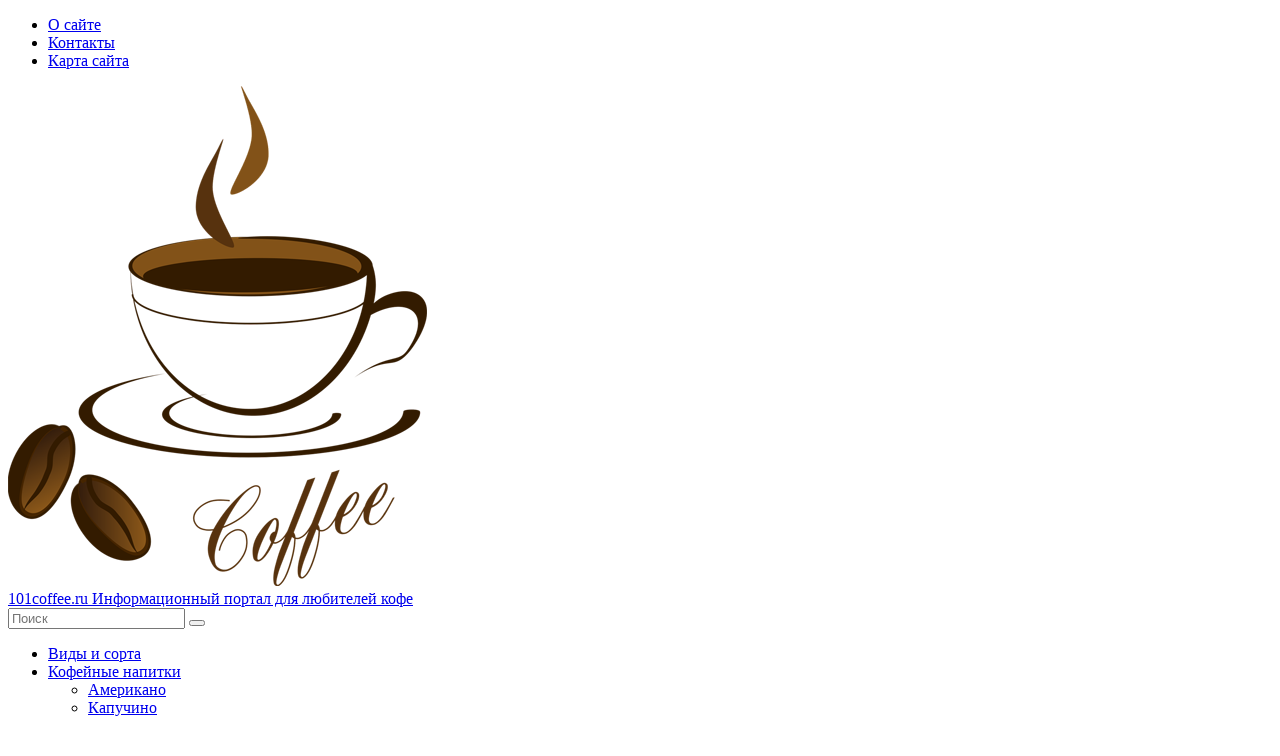

--- FILE ---
content_type: text/html; charset=UTF-8
request_url: https://101coffee.ru/kofe-s-marshmellou.html
body_size: 27579
content:
<!DOCTYPE html>
<html lang="ru-RU">
<head>
<!--noptimize--><link rel="preload" as="script" href="https://static.nativerent.ru/js/codes/nativerent.v2.js" class="nativerent-integration-head" crossorigin /><script class="nativerent-integration-head" src="https://static.nativerent.ru/js/codes/nativerent.v2.js" onerror="(window.NRentPlugin=window.NRentPlugin||[]).push('error_loading_script')" data-no-optimize="1" data-skip-moving="true" async crossorigin></script><script class="nativerent-integration-head" type="text/javascript" data-no-optimize="1" data-skip-moving="true">(window.NRentCounter=window.NRentCounter||[]).push({id:"61de3f67ee2ce",lightMode:undefined,created:1767840263})</script><script class="nativerent-integration-head" data-no-optimize="1" data-skip-moving="true">!0!==window.NRentAdUnitsLoaded&&(window.NRentAdUnitsLoaded=!0,window.NRentAdUnits=[{"type":"horizontalTop","insert":"after","autoSelector":"firstParagraph","selector":"","settings":[]},{"type":"horizontalMiddle","insert":"after","autoSelector":"middleParagraph","selector":"","settings":[]},{"type":"horizontalBottom","insert":"before","autoSelector":"","selector":".video","settings":[]},{"type":"popupTeaser","insert":"inside","autoSelector":"body","selector":"","settings":{"mobile":["teaser"],"desktop":["teaser"]}}])</script><script class="nativerent-integration-head" src="//101coffee.ru/wp-content/plugins/nativerent/static/content.js?ver=2.1.4" data-no-optimize="1" data-skip-moving="true" defer></script><!--/noptimize-->
	<meta charset="UTF-8">
	<title>Кофе с маршмеллоу: рецепты в домашних условиях</title>
	<meta name="viewport" content="width=device-width, initial-scale=1">
	<!--[if lt IE 9]><script src="https://cdnjs.cloudflare.com/ajax/libs/html5shiv/3.7.3/html5shiv.min.js"></script><![endif]-->
				<link rel="stylesheet" href="https://101coffee.ru/wp-content/themes/blosson/css/all.min.css">
	<meta name='robots' content='max-image-preview:large' />
	<style>img:is([sizes="auto" i], [sizes^="auto," i]) { contain-intrinsic-size: 3000px 1500px }</style>
	
<!-- All In One SEO Pack 3.7.1[68,137] -->
<meta name="description"  content="Необычно нежный вкус кофе с маршмеллоу взбодрит, удивит мягкостью, сделает мир вокруг ярче и приятнее. Рассмотрим рецепты его приготовления" />

<link rel="canonical" href="https://101coffee.ru/kofe-s-marshmellou.html" />
<!-- All In One SEO Pack -->
<link rel='stylesheet' id='wp-block-library-css' href='https://101coffee.ru/wp-includes/css/dist/block-library/style.min.css?ver=6.8.3' type='text/css' media='all' />
<style id='classic-theme-styles-inline-css' type='text/css'>
/*! This file is auto-generated */
.wp-block-button__link{color:#fff;background-color:#32373c;border-radius:9999px;box-shadow:none;text-decoration:none;padding:calc(.667em + 2px) calc(1.333em + 2px);font-size:1.125em}.wp-block-file__button{background:#32373c;color:#fff;text-decoration:none}
</style>
<style id='global-styles-inline-css' type='text/css'>
:root{--wp--preset--aspect-ratio--square: 1;--wp--preset--aspect-ratio--4-3: 4/3;--wp--preset--aspect-ratio--3-4: 3/4;--wp--preset--aspect-ratio--3-2: 3/2;--wp--preset--aspect-ratio--2-3: 2/3;--wp--preset--aspect-ratio--16-9: 16/9;--wp--preset--aspect-ratio--9-16: 9/16;--wp--preset--color--black: #000000;--wp--preset--color--cyan-bluish-gray: #abb8c3;--wp--preset--color--white: #ffffff;--wp--preset--color--pale-pink: #f78da7;--wp--preset--color--vivid-red: #cf2e2e;--wp--preset--color--luminous-vivid-orange: #ff6900;--wp--preset--color--luminous-vivid-amber: #fcb900;--wp--preset--color--light-green-cyan: #7bdcb5;--wp--preset--color--vivid-green-cyan: #00d084;--wp--preset--color--pale-cyan-blue: #8ed1fc;--wp--preset--color--vivid-cyan-blue: #0693e3;--wp--preset--color--vivid-purple: #9b51e0;--wp--preset--gradient--vivid-cyan-blue-to-vivid-purple: linear-gradient(135deg,rgba(6,147,227,1) 0%,rgb(155,81,224) 100%);--wp--preset--gradient--light-green-cyan-to-vivid-green-cyan: linear-gradient(135deg,rgb(122,220,180) 0%,rgb(0,208,130) 100%);--wp--preset--gradient--luminous-vivid-amber-to-luminous-vivid-orange: linear-gradient(135deg,rgba(252,185,0,1) 0%,rgba(255,105,0,1) 100%);--wp--preset--gradient--luminous-vivid-orange-to-vivid-red: linear-gradient(135deg,rgba(255,105,0,1) 0%,rgb(207,46,46) 100%);--wp--preset--gradient--very-light-gray-to-cyan-bluish-gray: linear-gradient(135deg,rgb(238,238,238) 0%,rgb(169,184,195) 100%);--wp--preset--gradient--cool-to-warm-spectrum: linear-gradient(135deg,rgb(74,234,220) 0%,rgb(151,120,209) 20%,rgb(207,42,186) 40%,rgb(238,44,130) 60%,rgb(251,105,98) 80%,rgb(254,248,76) 100%);--wp--preset--gradient--blush-light-purple: linear-gradient(135deg,rgb(255,206,236) 0%,rgb(152,150,240) 100%);--wp--preset--gradient--blush-bordeaux: linear-gradient(135deg,rgb(254,205,165) 0%,rgb(254,45,45) 50%,rgb(107,0,62) 100%);--wp--preset--gradient--luminous-dusk: linear-gradient(135deg,rgb(255,203,112) 0%,rgb(199,81,192) 50%,rgb(65,88,208) 100%);--wp--preset--gradient--pale-ocean: linear-gradient(135deg,rgb(255,245,203) 0%,rgb(182,227,212) 50%,rgb(51,167,181) 100%);--wp--preset--gradient--electric-grass: linear-gradient(135deg,rgb(202,248,128) 0%,rgb(113,206,126) 100%);--wp--preset--gradient--midnight: linear-gradient(135deg,rgb(2,3,129) 0%,rgb(40,116,252) 100%);--wp--preset--font-size--small: 13px;--wp--preset--font-size--medium: 20px;--wp--preset--font-size--large: 36px;--wp--preset--font-size--x-large: 42px;--wp--preset--spacing--20: 0.44rem;--wp--preset--spacing--30: 0.67rem;--wp--preset--spacing--40: 1rem;--wp--preset--spacing--50: 1.5rem;--wp--preset--spacing--60: 2.25rem;--wp--preset--spacing--70: 3.38rem;--wp--preset--spacing--80: 5.06rem;--wp--preset--shadow--natural: 6px 6px 9px rgba(0, 0, 0, 0.2);--wp--preset--shadow--deep: 12px 12px 50px rgba(0, 0, 0, 0.4);--wp--preset--shadow--sharp: 6px 6px 0px rgba(0, 0, 0, 0.2);--wp--preset--shadow--outlined: 6px 6px 0px -3px rgba(255, 255, 255, 1), 6px 6px rgba(0, 0, 0, 1);--wp--preset--shadow--crisp: 6px 6px 0px rgba(0, 0, 0, 1);}:where(.is-layout-flex){gap: 0.5em;}:where(.is-layout-grid){gap: 0.5em;}body .is-layout-flex{display: flex;}.is-layout-flex{flex-wrap: wrap;align-items: center;}.is-layout-flex > :is(*, div){margin: 0;}body .is-layout-grid{display: grid;}.is-layout-grid > :is(*, div){margin: 0;}:where(.wp-block-columns.is-layout-flex){gap: 2em;}:where(.wp-block-columns.is-layout-grid){gap: 2em;}:where(.wp-block-post-template.is-layout-flex){gap: 1.25em;}:where(.wp-block-post-template.is-layout-grid){gap: 1.25em;}.has-black-color{color: var(--wp--preset--color--black) !important;}.has-cyan-bluish-gray-color{color: var(--wp--preset--color--cyan-bluish-gray) !important;}.has-white-color{color: var(--wp--preset--color--white) !important;}.has-pale-pink-color{color: var(--wp--preset--color--pale-pink) !important;}.has-vivid-red-color{color: var(--wp--preset--color--vivid-red) !important;}.has-luminous-vivid-orange-color{color: var(--wp--preset--color--luminous-vivid-orange) !important;}.has-luminous-vivid-amber-color{color: var(--wp--preset--color--luminous-vivid-amber) !important;}.has-light-green-cyan-color{color: var(--wp--preset--color--light-green-cyan) !important;}.has-vivid-green-cyan-color{color: var(--wp--preset--color--vivid-green-cyan) !important;}.has-pale-cyan-blue-color{color: var(--wp--preset--color--pale-cyan-blue) !important;}.has-vivid-cyan-blue-color{color: var(--wp--preset--color--vivid-cyan-blue) !important;}.has-vivid-purple-color{color: var(--wp--preset--color--vivid-purple) !important;}.has-black-background-color{background-color: var(--wp--preset--color--black) !important;}.has-cyan-bluish-gray-background-color{background-color: var(--wp--preset--color--cyan-bluish-gray) !important;}.has-white-background-color{background-color: var(--wp--preset--color--white) !important;}.has-pale-pink-background-color{background-color: var(--wp--preset--color--pale-pink) !important;}.has-vivid-red-background-color{background-color: var(--wp--preset--color--vivid-red) !important;}.has-luminous-vivid-orange-background-color{background-color: var(--wp--preset--color--luminous-vivid-orange) !important;}.has-luminous-vivid-amber-background-color{background-color: var(--wp--preset--color--luminous-vivid-amber) !important;}.has-light-green-cyan-background-color{background-color: var(--wp--preset--color--light-green-cyan) !important;}.has-vivid-green-cyan-background-color{background-color: var(--wp--preset--color--vivid-green-cyan) !important;}.has-pale-cyan-blue-background-color{background-color: var(--wp--preset--color--pale-cyan-blue) !important;}.has-vivid-cyan-blue-background-color{background-color: var(--wp--preset--color--vivid-cyan-blue) !important;}.has-vivid-purple-background-color{background-color: var(--wp--preset--color--vivid-purple) !important;}.has-black-border-color{border-color: var(--wp--preset--color--black) !important;}.has-cyan-bluish-gray-border-color{border-color: var(--wp--preset--color--cyan-bluish-gray) !important;}.has-white-border-color{border-color: var(--wp--preset--color--white) !important;}.has-pale-pink-border-color{border-color: var(--wp--preset--color--pale-pink) !important;}.has-vivid-red-border-color{border-color: var(--wp--preset--color--vivid-red) !important;}.has-luminous-vivid-orange-border-color{border-color: var(--wp--preset--color--luminous-vivid-orange) !important;}.has-luminous-vivid-amber-border-color{border-color: var(--wp--preset--color--luminous-vivid-amber) !important;}.has-light-green-cyan-border-color{border-color: var(--wp--preset--color--light-green-cyan) !important;}.has-vivid-green-cyan-border-color{border-color: var(--wp--preset--color--vivid-green-cyan) !important;}.has-pale-cyan-blue-border-color{border-color: var(--wp--preset--color--pale-cyan-blue) !important;}.has-vivid-cyan-blue-border-color{border-color: var(--wp--preset--color--vivid-cyan-blue) !important;}.has-vivid-purple-border-color{border-color: var(--wp--preset--color--vivid-purple) !important;}.has-vivid-cyan-blue-to-vivid-purple-gradient-background{background: var(--wp--preset--gradient--vivid-cyan-blue-to-vivid-purple) !important;}.has-light-green-cyan-to-vivid-green-cyan-gradient-background{background: var(--wp--preset--gradient--light-green-cyan-to-vivid-green-cyan) !important;}.has-luminous-vivid-amber-to-luminous-vivid-orange-gradient-background{background: var(--wp--preset--gradient--luminous-vivid-amber-to-luminous-vivid-orange) !important;}.has-luminous-vivid-orange-to-vivid-red-gradient-background{background: var(--wp--preset--gradient--luminous-vivid-orange-to-vivid-red) !important;}.has-very-light-gray-to-cyan-bluish-gray-gradient-background{background: var(--wp--preset--gradient--very-light-gray-to-cyan-bluish-gray) !important;}.has-cool-to-warm-spectrum-gradient-background{background: var(--wp--preset--gradient--cool-to-warm-spectrum) !important;}.has-blush-light-purple-gradient-background{background: var(--wp--preset--gradient--blush-light-purple) !important;}.has-blush-bordeaux-gradient-background{background: var(--wp--preset--gradient--blush-bordeaux) !important;}.has-luminous-dusk-gradient-background{background: var(--wp--preset--gradient--luminous-dusk) !important;}.has-pale-ocean-gradient-background{background: var(--wp--preset--gradient--pale-ocean) !important;}.has-electric-grass-gradient-background{background: var(--wp--preset--gradient--electric-grass) !important;}.has-midnight-gradient-background{background: var(--wp--preset--gradient--midnight) !important;}.has-small-font-size{font-size: var(--wp--preset--font-size--small) !important;}.has-medium-font-size{font-size: var(--wp--preset--font-size--medium) !important;}.has-large-font-size{font-size: var(--wp--preset--font-size--large) !important;}.has-x-large-font-size{font-size: var(--wp--preset--font-size--x-large) !important;}
:where(.wp-block-post-template.is-layout-flex){gap: 1.25em;}:where(.wp-block-post-template.is-layout-grid){gap: 1.25em;}
:where(.wp-block-columns.is-layout-flex){gap: 2em;}:where(.wp-block-columns.is-layout-grid){gap: 2em;}
:root :where(.wp-block-pullquote){font-size: 1.5em;line-height: 1.6;}
</style>
<link rel='stylesheet' id='cptch_stylesheet-css' href='https://101coffee.ru/wp-content/plugins/captcha-bws/css/front_end_style.css?ver=5.0.9' type='text/css' media='all' />
<link rel='stylesheet' id='dashicons-css' href='https://101coffee.ru/wp-includes/css/dashicons.min.css?ver=6.8.3' type='text/css' media='all' />
<link rel='stylesheet' id='cptch_desktop_style-css' href='https://101coffee.ru/wp-content/plugins/captcha-bws/css/desktop_style.css?ver=5.0.9' type='text/css' media='all' />
<link rel='stylesheet' id='style-socialsreit_webnavoz-css' href='https://101coffee.ru/wp-content/plugins/social-by-webnavoz/css/socials_webnavoz-style.css?1_7_0&#038;ver=6.8.3' type='text/css' media='all' />
<link rel='stylesheet' id='style3-css' href='https://101coffee.ru/wp-content/themes/blosson/css/template/style3/style.min.css?ver=6.8.3' type='text/css' media='all' />
<script type="text/javascript" src="https://ajax.googleapis.com/ajax/libs/jquery/1/jquery.min.js" id="jquery-js"></script>
<style>
.ai-viewports                 {--ai: 1;}
.ai-viewport-3                { display: none !important;}
.ai-viewport-2                { display: none !important;}
.ai-viewport-1                { display: inherit !important;}
.ai-viewport-0                { display: none !important;}
@media (min-width: 768px) and (max-width: 979px) {
.ai-viewport-1                { display: none !important;}
.ai-viewport-2                { display: inherit !important;}
}
@media (max-width: 767px) {
.ai-viewport-1                { display: none !important;}
.ai-viewport-3                { display: inherit !important;}
}
</style>
	  <link rel="icon" href="/favicon.png" type="image/png">
	<link rel="shortcut icon" href="/favicon.png" type="image/png">
  <link rel="stylesheet" href="https://101coffee.ru/wp-content/themes/blosson/css/media.min.css">
	  
	<meta property="nativerent-block" class="nRent_block_ce40f5ef6e84e162" content="PHNjcmlwdCBhc3luYyB0eXBlPSJ0ZXh0L2phdmFzY3JpcHQiIHNyYz0iLy9zanNtYXJ0Y29udGVudC5ydS9zdGF0aWMvcGx1Z2luLXNpdGUvanMvc2pwbHVnaW4uanMiIGRhdGEtc2l0ZT0iNmt0aCI+PC9zY3JpcHQ+"/>
	
	<meta property="nativerent-block" class="nRent_block_ce40f5ef6e84e162" content="PHNjcmlwdCBzcmM9J2h0dHBzOi8vbmV3cy4yeGNsaWNrLnJ1L2xvYWRlci5qcycgYXN5bmM+PC9zY3JpcHQ+"/>
	
	<!-- Yandex.RTB -->
<script>window.yaContextCb=window.yaContextCb||[]</script>
<meta property="nativerent-block" class="nRent_block_ce40f5ef6e84e162" content="PHNjcmlwdCBzcmM9Imh0dHBzOi8veWFuZGV4LnJ1L2Fkcy9zeXN0ZW0vY29udGV4dC5qcyIgYXN5bmM+PC9zY3JpcHQ+"/>
	
</head>
<body itemscope="itemscope" itemtype="http://schema.org/WebPage">
    
	<meta property="nativerent-block" class="nRent_block_ce40f5ef6e84e162" content="[base64]"/>
	
		<header class="header" itemscope itemtype="http://schema.org/WPHeader">
		<div class="header_top">
			<div class="container">
			    				    <nav itemscope itemtype="http://schema.org/SiteNavigationElement" class="header__links"><ul id="menu-menyu-v-shapke-1" class="header__list"><li class="menu-item menu-item-type-post_type menu-item-object-page menu-item-103"><a href="https://101coffee.ru/o-sayte">О сайте</a></li>
<li class="menu-item menu-item-type-post_type menu-item-object-page menu-item-104"><a href="https://101coffee.ru/kontakty">Контакты</a></li>
<li class="menu-item menu-item-type-post_type menu-item-object-page menu-item-105"><a href="https://101coffee.ru/karta-sayta">Карта сайта</a></li>
</ul></nav>
								<div class="header__main">
				    					<!--noindex--><a rel="nofollow" href="https://101coffee.ru" class="logo">												    <div class="logo__image">
						        <img src="https://101coffee.ru/wp-content/uploads/2020/11/logo_final1.png" alt="101coffee.ru" />
						    </div>
																		    <div class="logo__text">
							    <span itemprop="name" class="logo__text_top">101coffee.ru</span>							    <span class="logo__text_bottom">Информационный портал для любителей кофе</span>						    </div>
											</a><!--/noindex-->					<form role="search" method="get" id="searchform" action="https://101coffee.ru/" class="header__search">
	    <input value="" name="s" id="s" placeholder="Поиск" class="header__input">
	    <button class="header__btn" id="searchsubmit">
		    <i class="fas fa-search"></i>
	   </button>
</form>				</div>
				<div class="burger"><i class="fas fa-bars"></i></div>			</div>
		</div>
				<div class="header_bottom">
			<div class="container">
				<nav itemscope itemtype="http://schema.org/SiteNavigationElement" class="menu"><ul id="menu-glavnoe-menyu-1" class="menu__list"><li class="menu-item menu-item-type-taxonomy menu-item-object-category menu-item-69"><a href="https://101coffee.ru/category/vidy">Виды и сорта</a></li>
<li class="menu-item menu-item-type-taxonomy menu-item-object-category menu-item-has-children menu-item-70"><a href="https://101coffee.ru/category/napitki">Кофейные напитки</a>
<ul class="sub-menu">
	<li class="menu-item menu-item-type-taxonomy menu-item-object-category menu-item-83"><a href="https://101coffee.ru/category/napitki/americano">Американо</a></li>
	<li class="menu-item menu-item-type-taxonomy menu-item-object-category menu-item-82"><a href="https://101coffee.ru/category/napitki/kapuchino">Капучино</a></li>
	<li class="menu-item menu-item-type-taxonomy menu-item-object-category menu-item-84"><a href="https://101coffee.ru/category/napitki/latte">Латте</a></li>
	<li class="menu-item menu-item-type-taxonomy menu-item-object-category menu-item-85"><a href="https://101coffee.ru/category/napitki/espresso">Эспрессо</a></li>
	<li class="menu-item menu-item-type-taxonomy menu-item-object-category menu-item-86"><a href="https://101coffee.ru/category/napitki/mokkachino">Моккачино</a></li>
</ul>
</li>
<li class="menu-item menu-item-type-taxonomy menu-item-object-category menu-item-68"><a href="https://101coffee.ru/category/zdorovye">Кофе и здоровье</a></li>
<li class="menu-item menu-item-type-taxonomy menu-item-object-category current-post-ancestor current-menu-parent current-post-parent menu-item-71"><a href="https://101coffee.ru/category/recepty">Рецепты</a></li>
<li class="menu-item menu-item-type-taxonomy menu-item-object-category menu-item-has-children menu-item-72"><a href="https://101coffee.ru/category/tehnika">Техника и посуда</a>
<ul class="sub-menu">
	<li class="menu-item menu-item-type-taxonomy menu-item-object-category menu-item-80"><a href="https://101coffee.ru/category/tehnika/kofemashina">Кофемашина</a></li>
	<li class="menu-item menu-item-type-taxonomy menu-item-object-category menu-item-77"><a href="https://101coffee.ru/category/tehnika/kofevarka">Кофеварка</a></li>
	<li class="menu-item menu-item-type-taxonomy menu-item-object-category menu-item-78"><a href="https://101coffee.ru/category/tehnika/kofemolka">Кофемолка</a></li>
	<li class="menu-item menu-item-type-taxonomy menu-item-object-category menu-item-76"><a href="https://101coffee.ru/category/tehnika/turka">Турка</a></li>
	<li class="menu-item menu-item-type-taxonomy menu-item-object-category menu-item-79"><a href="https://101coffee.ru/category/tehnika/french">Френч-пресс</a></li>
</ul>
</li>
<li class="menu-item menu-item-type-taxonomy menu-item-object-category menu-item-73"><a href="https://101coffee.ru/category/raznoe">Разное</a></li>
</ul></nav>
			</div>
		</div>
			</header>	
	<section class="article" id="article">
		<div class="container">
		    			    <div class="breadcrumbs">
				    <div class="breadcrumbs__home"><a href="https://101coffee.ru" class="breadcrumbs__link">Главная</a><span class="kb_sep"> <i class="fas fa-angle-right"></i> </span>
<a href="https://101coffee.ru/category/recepty" class="breadcrumbs__link">Рецепты</a><span class="kb_sep"> <i class="fas fa-angle-right"></i> </span>
</div>			    </div>
						<div class="article__wrap">
				<div itemscope itemtype="http://schema.org/Article" class="content article__main">
				    <div class="article__head article__head0">
    <div class="article__nonimage">
        <div>
            <h1 itemprop="headline">Секреты приготовления кофе с маршмеллоу и множество рецептов</h1>
            			<span class="article__date">
				<i class="far fa-clock"></i>
				6 октября 2021			</span>
					</div>
	</div>
	</div>										<!--noindex-->					    <div class="article__list">
						    <div class="toc_block">
							    <span class="toc_icon"><i class="fas fa-bars"></i></span>
							    Содержание
							    <i class="fas fa-chevron-down"></i>
						    </div>
						    <ol  id="kcmenu" style="display: block;">
	
				<li class="sub">
					<a rel="nofollow" class="sidebar__link" href="#chto-takoe-marshmellou-istoriya-poyavleniya-2">
						Что такое маршмеллоу – история появления
					</a>
					
				</li>
	
				<li class="sub sub_1">
					<a rel="nofollow" class="sidebar__link" href="#kak-vybrat-zefir-dlya-prigotovleniya-kofe-2">
						Как выбрать зефир для приготовления кофе?
					</a>
					
				</li>
	
				<li class="sub sub_1">
					<a rel="nofollow" class="sidebar__link" href="#retsept-domashnego-marshmellou-dlya-kofe-2">
						Рецепт домашнего маршмеллоу для кофе
					</a>
					
				</li>
	
				<li class="sub sub_1">
					<a rel="nofollow" class="sidebar__link" href="#gde-priobresti-gotovyj-marshmellou-2">
						Где приобрести готовый маршмеллоу?
					</a>
					
				</li>
	
				<li class="sub">
					<a rel="nofollow" class="sidebar__link" href="#kalorijnost-napitka-s-marshmellou-2">
						Калорийность напитка с маршмеллоу
					</a>
					
				</li>
	
				<li class="sub">
					<a rel="nofollow" class="sidebar__link" href="#retsepty-kofe-s-zefirom-2">
						Рецепты кофе с зефиром
					</a>
					
				</li>
	
				<li class="sub sub_1">
					<a rel="nofollow" class="sidebar__link" href="#klassicheskij-retsept-prigotovleniya-kofe-s-dobavleniem-zefira-marshme-2">
						Классический рецепт приготовления кофе с добавлением зефира маршмеллоу
					</a>
					
				</li>
	
				<li class="sub sub_1">
					<a rel="nofollow" class="sidebar__link" href="#kofe-s-molokom-i-marshmellou-2">
						Кофе с молоком и маршмеллоу
					</a>
					
				</li>
	
				<li class="sub sub_1">
					<a rel="nofollow" class="sidebar__link" href="#napitok-so-vzbitymi-slivkami-i-zefirom-2">
						Напиток со взбитыми сливками и зефиром
					</a>
					
				</li>
	
				<li class="sub sub_1">
					<a rel="nofollow" class="sidebar__link" href="#rozhdestvenskij-retsept-2">
						Рождественский рецепт
					</a>
					
				</li>
	
				<li class="sub sub_1">
					<a rel="nofollow" class="sidebar__link" href="#shokoladnyj-kofe-s-marshmellou-2">
						Шоколадный кофе с маршмеллоу
					</a>
					
				</li>
	
				<li class="sub sub_1">
					<a rel="nofollow" class="sidebar__link" href="#molotyj-kofe-s-zefirom-2">
						Молотый кофе с зефиром
					</a>
					
				</li>
	
				<li class="sub sub_1">
					<a rel="nofollow" class="sidebar__link" href="#moloko-kofe-i-zefir-marshmellou-2">
						Молоко, кофе и зефир маршмеллоу
					</a>
					
				</li>
	
				<li class="sub sub_1">
					<a rel="nofollow" class="sidebar__link" href="#shokoladnyj-kofe-s-marshmellou-kapuchino-2">
						Шоколадный кофе с маршмеллоу (капучино)
					</a>
					
				</li>
	
				<li class="sub sub_1">
					<a rel="nofollow" class="sidebar__link" href="#kofe-so-slivkami-i-malenkoj-zefirkoj-2">
						Кофе со сливками и маленькой зефиркой
					</a>
					
				</li>
	
				<li class="sub sub_1">
					<a rel="nofollow" class="sidebar__link" href="#kofe-i-zefir-marshmellou-v-domashnih-usloviyah-2">
						Кофе и зефир маршмеллоу в домашних условиях
					</a>
					
				</li>
	
				<li class="sub sub_1">
					<a rel="nofollow" class="sidebar__link" href="#napitok-s-podzharennym-zefirom-2">
						Напиток с поджаренным зефиром
					</a>
					
				</li>
	
				<li class="sub sub_1">
					<a rel="nofollow" class="sidebar__link" href="#amerikano-s-marshmellou-2">
						Американо с маршмеллоу
					</a>
					
				</li>
	
				<li class="sub">
					<a rel="nofollow" class="sidebar__link" href="#kak-pit-kofe-s-marshmellou-2">
						Как пить кофе с маршмеллоу?
					</a>
					
				</li>
	
				<li class="sub">
					<a rel="nofollow" class="sidebar__link" href="#kakie-marshmellou-vybrat-chtoby-prigotovit-kofe-2">
						Какие маршмеллоу выбрать, чтобы приготовить кофе?
					</a>
					
				</li>
	
				<li class="sub">
					<a rel="nofollow" class="sidebar__link" href="#plyusy-i-minusy-upotrebleniya-kofe-s-zefirom-2">
						Плюсы и минусы употребления кофе с зефиром
					</a>
					
				</li>
	
				<li class="sub">
					<a rel="nofollow" class="sidebar__link" href="#kogda-pit-kofe-s-marshmellou-i-kak-ego-podavat-2">
						Когда пить кофе с маршмеллоу и как его подавать?
					</a>
					
				</li>
	
				<li class="sub">
					<a rel="nofollow" class="sidebar__link" href="#chem-mozhno-zamenit-marshmellou-2">
						Чем можно заменить маршмеллоу?
					</a>
					
				</li>
	
				<li class="sub">
					<a rel="nofollow" class="sidebar__link" href="#v-kakie-eshhe-napitki-mozhno-dobavit-zefirki-2">
						В какие еще напитки можно добавить зефирки?
					</a>
					
				</li>
</ol>
					    </div>
					<!--/noindex-->										<div itemprop="articleBody" class="article__content">
						<div class="nativerent-content-integration"></div>
<p>Необычно нежный вкус кофе с маршмеллоу взбодрит, удивит мягкостью, сделает мир вокруг ярче и приятнее. Рецепты приготовления этого десерта стали популярными в странах бывшего СНГ совсем недавно.</p>
<p style="text-align: center;"><img fetchpriority="high" decoding="async" class="aligncenter" title="Кофе с маршмеллоу" src="https://101coffee.ru/wp-content/uploads/2021/09/kofe-s-marshmellou.jpg" alt="Кофе с маршмеллоу" width="770" height="513" /></p>
<h2 id="chto-takoe-marshmellou-istoriya-poyavleniya-2">Что такое маршмеллоу – история появления</h2>
<p>Лакомство называется английским словосочетанием marsh mallow. В переводе это означает растение &#171;мальва болотная&#187; или &#171;алтей лекарственный&#187;. В нашей стране в торговых сетях покупателям чаще всего предлагают белые маршмеллоу, реже – нежных пастельных оттенков. Форма у конфет может быть разной: квадратной, круглой, цилиндрической. Иногда фабрики производят маршмеллоу с орехами, покрытые шоколадной или карамельной глазурью.</p>
<p>Готовить этот десерт начали еще в Древнем Египте. Лакомство изготавливали из меда и сока алтея лекарственного. Затем к усовершенствованию рецептуры подключились французские кондитеры. В XIX в. они стали производить лакомство, произведя некоторую замену в ингредиентах.</p>
<p>Теперь вместо сока алтея начали использовать кукурузный сироп. Для придания лакомству твердости в его состав ввели желатин. Только во второй половине XX в. американская фирма Kraft поставила на поток маршмеллоу в том виде, в котором десерт производится сегодня.</p>
<h3 id="kak-vybrat-zefir-dlya-prigotovleniya-kofe-2">Как выбрать зефир для приготовления кофе?</h3>
<p>Тем, кто любит экспериментировать со вкусами, можно посоветовать приготовить десерт из горячего напитка с добавлением маршмеллоу. Очень важно брать кондитерское изделие с неистекшим сроком использования. Цвет лакомства, размер и форма кусков играют исключительно декоративную роль.</p>
<p><img decoding="async" class="aligncenter" title="Маршмеллоу" src="https://101coffee.ru/wp-content/uploads/2021/09/marshmellou(1).jpg" alt="Маршмеллоу" width="770" height="513" /></p>
<h3 id="retsept-domashnego-marshmellou-dlya-kofe-2">Рецепт домашнего маршмеллоу для кофе</h3>
<p>На приготовление десерта уйдет 12 часов.</p>
<p>Из ингредиентов потребуются:</p>
<ul>
<li>сироп кукурузный – 300 мл;</li>
<li>желатин – 40 г;</li>
<li>сахар – 75 г;</li>
<li>ваниль – 1,5 ч. л.;</li>
<li>вода – 300 мл;</li>
<li>соль – 2 г;</li>
<li>сахарная пудра – 2 ст. л.</li>
</ul>
<p>Инструментарий для работы:</p>
<ul>
<li>противень;</li>
<li>миксер;</li>
<li>кастрюля.</li>
</ul>
<p style="text-align: center;"><img decoding="async" class="aligncenter" title="Домашний вариант лакомства" src="https://101coffee.ru/wp-content/uploads/2021/09/sposob-prigotovleniya.jpg" alt="Домашний вариант лакомства" width="770" height="539" /></p>
<p>Способ приготовления:</p>
<ol>
<li>Заливают желатин 150 г холодной воды, настаивают 1/4 часа.</li>
<li>Смешивают в кастрюле кукурузный сироп, сахар, соль.</li>
<li>Разбавляют все оставшейся водой.</li>
<li>Нагревают смесь на плите и кипятят 8 минут, все время помешивая массу.</li>
<li>Соединяют разбухший желатин с уваренным сиропом.</li>
<li>Взбивают смесь до плотной пены.</li>
<li>Добавляют ваниль и снова все взбивают.</li>
<li>Выкладывают массу на присыпанный сахарной пудрой противень.</li>
<li>Оставляют заготовку минимум на 10 часов.</li>
<li>Разрезают лакомство на куски.</li>
<li>Обваливают его в сахарной пудре.</li>
</ol>
<p>В домашних условиях можно сделать десерт похожим по форме на фабричный, если готовую массу раскладывать с помощью кондитерского мешка или шприца колбасками на бумаге для запекания.</p>
<blockquote class="envira"><p>Некоторые кулинары придают конфетам оригинальную форму, делая на противне капли, завитки, кольца, спирали.</p></blockquote>
<h3 id="gde-priobresti-gotovyj-marshmellou-2">Где приобрести готовый маршмеллоу?</h3>
<p>Этот десерт можно купить в кондитерских отделах торговых сетей. Приобретают маршмеллоу также в интернет-магазинах, например на OZON, WildBerries, Edadeal.</p>
<p style="text-align: center;"><img loading="lazy" decoding="async" class="aligncenter" title="Доставка с OZON" src="https://101coffee.ru/wp-content/uploads/2021/09/ozon(5).jpg" alt="Доставка с OZON" width="770" height="513" /></p>
<p>Во многих городах есть частные производители, готовые предлагают услуги по производству сладостей. Заказы на десерт следует делать через заявку по телефону или на сайте.</p>
<h2 id="kalorijnost-napitka-s-marshmellou-2">Калорийность напитка с маршмеллоу</h2>
<p>Употреблять кофейные десерты с зефирками людям с лишним весом нужно осторожно, а страдающим сахарным диабетом лучше совсем от него отказаться.</p>
<p>Калорийность 100 г маршмеллоу – 330 ккал. В чашку добавляют около 50 г этого лакомства. Значит, на порцию выйдет 165 ккал. К данной цифре надо прибавить 2 ккал, содержащихся в напитке, сваренном из молотых зерен без молока и сахара.</p>
<p>Этот десерт противопоказан лицам, страдающим гипертонической болезнью, бессонницей. Кофеин, содержащийся в напитке, повышает артериальное давление, возбуждает. Из-за этого воздействия кофе на организм симптомы усиливаются.</p>
<h2 id="retsepty-kofe-s-zefirom-2">Рецепты кофе с зефиром</h2>
<p>Маршмеллоу в горячие напитки кладут сразу после их приготовления. Они придают нежность вкусу, их используют для декорирования десерта.</p>
<h3 id="klassicheskij-retsept-prigotovleniya-kofe-s-dobavleniem-zefira-marshme-2">Классический рецепт приготовления кофе с добавлением зефира маршмеллоу</h3>
<p>На 1 порцию потребуются ингредиенты:</p><div class='code-block code-block-7 ai-viewport-3' style='margin: 8px 0; clear: both;'>
<!-- Yandex.RTB R-A-866505-5 -->
<div id="yandex_rtb_R-A-866505-5"></div>
<script>window.yaContextCb.push(()=>{
  Ya.Context.AdvManager.render({
    renderTo: 'yandex_rtb_R-A-866505-5',
    blockId: 'R-A-866505-5'
  })
})</script></div>
<div class='code-block code-block-6 ai-viewport-1 ai-viewport-2' style='margin: 8px 0; clear: both;'>
<!-- Yandex.RTB R-A-866505-4 -->
<div id="yandex_rtb_R-A-866505-4"></div>
<script>window.yaContextCb.push(()=>{
  Ya.Context.AdvManager.render({
    renderTo: 'yandex_rtb_R-A-866505-4',
    blockId: 'R-A-866505-4'
  })
})</script></div>

<ul>
<li>молотый кофе – 1–3 ч. л.;</li>
<li>холодная вода – 150 мл.</li>
</ul>
<p>Алгоритм приготовления:</p>
<ol>
<li>Засыпают кофе в воду.</li>
<li>Ставят турку на огонь и нагревают смесь.</li>
<li>После появления сверху пены прекращают нагревание.</li>
<li>Настаивают напиток 2–3 минуты.</li>
<li>Процеживают его, разливают в чашки.</li>
<li>Сверху выкладывают желатиновый зефир.</li>
</ol>
<p style="text-align: center;"><img loading="lazy" decoding="async" class="aligncenter" title="Классический рецепт" src="https://101coffee.ru/wp-content/uploads/2021/09/klassicheskij-recept(5).jpg" alt="Классический рецепт" width="770" height="512" /></p>
<h3 id="kofe-s-molokom-i-marshmellou-2">Кофе с молоком и маршмеллоу</h3>
<p>Этот десерт мало напоминает напиток. Готовят его так:</p>
<ol>
<li>Наливают 50 мл молока в ковш, ставят на плиту.</li>
<li>Добавляют в него 50 г маршмеллоу.</li>
<li>Смесь вымешивают, продолжая нагревать.</li>
<li>После того как все куски растворятся, ковш снимают с плиты.</li>
<li>Варят кофе.</li>
<li>Наливают в блендер молочную смесь, взбивают.</li>
<li>Наполняют высокий прозрачный стакан кусками маршмеллоу наполовину.</li>
<li>Заливают горячий напиток.</li>
<li>Сверху выкладывают молочную пену.</li>
<li>Украшают десерт 4–5 кусками цветного маршмеллоу.</li>
</ol>
<p><img loading="lazy" decoding="async" class="aligncenter" title="Кофе с молоком и маршмеллоу" src="https://101coffee.ru/wp-content/uploads/2021/09/kofe-s-molokom-i-marshmellou.jpg" alt="Кофе с молоком и маршмеллоу" width="770" height="512" /></p>
<p>Такой десерт едят ложкой. Но можно предложить к нему трубочку.</p>
<h3 id="napitok-so-vzbitymi-slivkami-i-zefirom-2">Напиток со взбитыми сливками и зефиром</h3>
<p>Этот десерт тоже едят ложкой. Лакомство получается густым, насыщенным. Оно калорийно, поэтому желающим похудеть лучше отказаться от него.</p>
<p style="text-align: center;"><img loading="lazy" decoding="async" class="aligncenter" title="Напиток со взбитыми сливками " src="https://101coffee.ru/wp-content/uploads/2021/09/napitok-so-vzbitymi-slivkami.jpg" alt="Напиток со взбитыми сливками " width="770" height="512" /></p>
<p>Алгоритм приготовления:</p>
<ol>
<li>Варят напиток любым способом с молоком или без него. Можно залить растворимый кофе кипятком.</li>
<li>Наполняют чашку маршмеллоу.</li>
<li>Заливают зефирки горячим напитком.</li>
<li>Сверху выкладывают или вливают взбитые сливки.</li>
<li>Украшают десерт несколькими кусками маршмеллоу.</li>
</ol>
<h3 id="rozhdestvenskij-retsept-2">Рождественский рецепт</h3>
<p>Есть много рецептов, как приготовить кофе с зефирками. Но представить Рождество без мандаринов невозможно. Поэтому, чтобы лакомство получилось праздничным, в нем должны присутствовать цитрусовые нотки.</p>
<p>Для приготовления напитка потребуются:</p>
<ul>
<li>кофе молотый – 2 ч. л.;</li>
<li>вода – 200 мл;</li>
<li>корица – 1/2 ч. л.;</li>
<li>перец молотый – на кончике ножа;</li>
<li>сок мандарина – 1 ч. л.;</li>
<li>сок лимона – 1 ч. л.</li>
</ul>
<p style="text-align: center;"><img loading="lazy" decoding="async" class="aligncenter" title="Рождественский рецепт" src="https://101coffee.ru/wp-content/uploads/2021/09/rozhdestvenskij-recept.jpg" alt="Рождественский рецепт" width="770" height="512" /></p>
<p>Алгоритм приготовления:</p>
<ol>
<li>Варят напиток с добавлением корицы, перца. Для усиления аромата можно положить в емкость несколько мандариновых корок.</li>
<li>Процеживают его через сито.</li>
<li>Добавляют в него сок цитрусовых.</li>
<li>В горячую жидкость кладут несколько штучек жевательного зефира.</li>
</ol>
<h3 id="shokoladnyj-kofe-s-marshmellou-2">Шоколадный кофе с маршмеллоу</h3>
<p>Этот десерт готовить немного сложнее, чем по классическому рецепту. Зато он понравится любителям шоколада.</p>
<p>Ингредиенты:</p>
<ul>
<li>свежесваренный горячий напиток – 120 мл;</li>
<li>молоко – 30 мл;</li>
<li>шоколад – 20 г;</li>
<li>маршмеллоу – 30 г.</li>
</ul>
<p style="text-align: center;"><img loading="lazy" decoding="async" class="aligncenter" title="Шоколадный кофе с маршмеллоу" src="https://101coffee.ru/wp-content/uploads/2021/09/shokoladnyj-kofe-s-marshmellou.jpg" alt="Шоколадный кофе с маршмеллоу" width="770" height="512" /></p>
<p>Алгоритм приготовления:</p>
<ol>
<li>В турке варят основу напитка любым способом.</li>
<li>Процеживают жидкость.</li>
<li>В кастрюле нагревают молоко с измельченным шоколадом.</li>
<li>Наливают молочно-шоколадную смесь в кофе.</li>
<li>Сверху десерт посыпают кусками маршмеллоу.</li>
</ol>
<h3 id="molotyj-kofe-s-zefirom-2">Молотый кофе с зефиром</h3>
<p>Порадовать гостей, своих близких людей можно, предложив им этот удивительный напиток.</p>
<p>Для приготовления потребуются следующие ингредиенты:</p>
<ul>
<li>свежесваренный горячий напиток – 120 мл;</li>
<li>молоко – 30 мл;</li>
<li>порошок какао – 20 г;</li>
<li>сахар – по вкусу;</li>
<li>зефир – 40 г.</li>
</ul>
<p style="text-align: center;"><img loading="lazy" decoding="async" class="aligncenter" title="Молотый кофе с зефиром" src="https://101coffee.ru/wp-content/uploads/2021/09/molotyj-kofe-s-zefirom.jpg" alt="Молотый кофе с зефиром" width="770" height="512" /></p>
<p>Еще понадобятся:</p><div class='code-block code-block-4' style='margin: 8px 0; clear: both;'>
<sjdiv id="SlickJumpNativeAds-sm0ycu"></sjdiv></div>

<ul>
<li>турка;</li>
<li>кастрюля;</li>
<li>ложка.</li>
</ul>
<p>Алгоритм приготовления:</p>
<ol>
<li>Варят кофе любимым способом.</li>
<li>Оставляют напиток настояться 2 минуты.</li>
<li>В кастрюлю наливают молоко.</li>
<li>Ставят емкость на плиту.</li>
<li>Засыпают в нее порошок какао.</li>
<li>Доводят содержимое кастрюли до кипения, помешивая его ложкой.</li>
<li>Выливают смесь в кофе.</li>
<li>Сверху выкладывают зефирки.</li>
</ol>
<h3 id="moloko-kofe-i-zefir-marshmellou-2">Молоко, кофе и зефир маршмеллоу</h3>
<p>Этот десерт иначе называют &#171;латте макиато&#187;. В дословном переводе на русский язык словосочетание означает &#171;запятнанное молоко&#187;.</p>
<p>Отличительная особенность напитка в том, что ингредиенты в нем не смешивают, а добавляют послойно: горячее молоко, кофе, сливочную или молочную пенку.</p>
<blockquote class="bell"><p>Во время приготовления важно соблюдать пропорции. Молока в напитке должно быть в 3 раза больше, чем кофе.</p></blockquote>
<p>Зефирки выкладывают на пенку или вместо нее. Они начинают таять от попадания в горячую жидкость. Если использовать цветные кондитерские изделия, то на белом фоне молочной пены можно делать рисунки и надписи.</p>
<p style="text-align: center;"><img loading="lazy" decoding="async" class="aligncenter" title="Молоко, кофе и зефир" src="https://101coffee.ru/wp-content/uploads/2021/09/moloko-kofe-i-zefir.jpg" alt="Молоко, кофе и зефир" width="770" height="512" /></p>
<h3 id="shokoladnyj-kofe-s-marshmellou-kapuchino-2">Шоколадный кофе с маршмеллоу (капучино)</h3>
<p>Этот напиток не только обладает оригинальными вкусовыми качествами, но и красив в оформлении. Ингредиенты в нем располагают послойно, не смешивая. Подают капучино в высоких прозрачных айриш-стаканах.</p>
<p>Время приготовления: десерта – 20 минут.</p>
<p>Ингредиенты и посуда:</p>
<ul>
<li>свежесваренный горячий кофе – 100 мл;</li>
<li>шоколад – 40 г;</li>
<li>молоко – 50 мл;</li>
<li>маршмеллоу – 2–3 шт.;</li>
<li>сахар;</li>
<li>турка;</li>
<li>ковш.</li>
</ul>
<p style="text-align: center;"><img loading="lazy" decoding="async" class="aligncenter" title="Шоколадный кофе" src="https://101coffee.ru/wp-content/uploads/2021/09/shokoladnyj-kofe.jpg" alt="Шоколадный кофе" width="770" height="513" /></p>
<p>Алгоритм приготовления:</p>
<ol>
<li>Варят кофе.</li>
<li>Оставляют напиток настаиваться.</li>
<li>В ковше готовят шоколадное молоко, нагревая смесь на огне.</li>
<li>После растапливания кондитерского изделия прекращают нагрев молока.</li>
<li>Вспенивают смесь.</li>
<li>Процеживают кофе.</li>
<li>Добавляют в него сахар по желанию.</li>
<li>Разливают напиток в айриш-стаканы.</li>
<li>Осторожно вливают туда молочный шоколад.</li>
<li>Сверху выкладывают зефирки.</li>
</ol>
<h3 id="kofe-so-slivkami-i-malenkoj-zefirkoj-2">Кофе со сливками и маленькой зефиркой</h3>
<p>Время приготовления этого десерта – 15 минут.</p>
<p>Потребуются следующие ингредиенты:</p>
<ul>
<li>вода – 130 мл;</li>
<li>натуральный молотый кофе – 1,5–2 ч. л.;</li>
<li>взбитые сливки – 30 мл;</li>
<li>маршмеллоу – 1 шт.;</li>
<li>сахар.</li>
</ul>
<p style="text-align: center;"><img loading="lazy" decoding="async" class="aligncenter" title="Кофе со сливками" src="https://101coffee.ru/wp-content/uploads/2021/09/kofe-so-slivkami(1).jpg" alt="Кофе со сливками" width="770" height="513" /></p>
<p>Алгоритм приготовления:</p>
<ol>
<li>Вливают в турку воду.</li>
<li>Ставят ее на огонь.</li>
<li>Засыпают в воду молотый кофе.</li>
<li>Доводят ее до появления пузырьков.</li>
<li>Настаивают напиток без нагревания 2 минуты.</li>
<li>Выливают кофе через сито в чашку или айриш-стакан.</li>
<li>Добавляют сахар по вкусу, перемешивают.</li>
<li>Сверху выкладывают взбитые сливки.</li>
<li>Украшают десерт маленькой зефиркой.</li>
</ol>
<h3 id="kofe-i-zefir-marshmellou-v-domashnih-usloviyah-2">Кофе и зефир маршмеллоу в домашних условиях</h3>
<p>Этот десерт в заведениях общепита готовят специально обученные бариста. Но можно побаловать себя и близких дома, приготовив десерт самостоятельно.</p>
<p style="text-align: center;"><img loading="lazy" decoding="async" class="aligncenter" title="Кофе и зефир маршмеллоу" src="https://101coffee.ru/wp-content/uploads/2021/09/kofe-i-zefir-marshmellou.jpg" alt="Кофе и зефир маршмеллоу" width="770" height="512" /></p>
<p>Для этого напиток готовят любимым способом. Затем его процеживают, разливают в чашки или айриш-стаканы, украшают кондитерскими изделиями.</p>
<h3 id="napitok-s-podzharennym-zefirom-2">Напиток с поджаренным зефиром</h3>
<p>Существует 2 способа приготовления этого десерта: с применением кондитерской горелки или духовки. В обоих случаях кофе готовят по выбранной технологии, наливают в чашку и украшают кусками маршмеллоу.</p>
<p>При наличии кондитерской горелки зефирки обрабатывают огнем прямо в чашке или стакане, добиваясь их оплавления, появления на них светло-коричневого опаливания.</p><div class='code-block code-block-5' style='margin: 8px 0; clear: both;'>
<sjdiv id="SlickJumpNativeAds-sm0zsq"></sjdiv></div>

<p>Если этот способ применить не удается, пользуются духовкой. Маршмеллоу укладывают в форму для запекания и устанавливают в разогретую духовку на 1 минуту. После процедуры поджаривания зефирки опускают в горячий напиток.</p>
<h3 id="amerikano-s-marshmellou-2">Американо с маршмеллоу</h3>
<p>Для приготовления этого напитка в готовый эспрессо добавляют горячую воду.</p>
<p>Существуют такие разновидности американо:</p>
<ol>
<li>В &#171;рэд ай&#187;, или &#171;канадиано&#187;, вместо воды вливают кофе из фильтра аппарата для приготовления напитка.</li>
<li>Современный скандинавский американо готовят, вливая эспрессо в налитую в чашку горячую воду. Пенка на напитке при этом сохраняется.</li>
<li>В ледяной американо добавляют холодную воду вместо горячей.</li>
</ol>
<p style="text-align: center;"><img loading="lazy" decoding="async" class="aligncenter" title="Американо с маршмеллоу" src="https://101coffee.ru/wp-content/uploads/2021/09/amerikano-s-marshmellou.jpg" alt="Американо с маршмеллоу" width="770" height="512" /></p>
<p>После приготовления в напиток кладут маршмеллоу. Для ледяного американо используют зефирки, предварительно чуть расплавленные на водяной бане или поджаренные в духовке.</p>
<h2 id="kak-pit-kofe-s-marshmellou-2">Как пить кофе с маршмеллоу?</h2>
<p>Употребляют десерт с помощью чайной ложки, трубочки или без приспособлений, прихлебывая напиток через край стакана или чашки. Выбор способа зависит от пристрастий гурмана, рецептуры приготовления напитка.</p>
<p style="text-align: center;"><img loading="lazy" decoding="async" class="aligncenter" title="Подача кофе с маршмеллоу" src="https://101coffee.ru/wp-content/uploads/2021/09/pit-kofe-s-marshmellou.jpg" alt="Подача кофе с маршмеллоу" width="770" height="512" /></p>
<p>Например:</p>
<ol>
<li>Густой десерт с маршмеллоу и взбитыми сливками едят ложкой.</li>
<li>Желая почувствовать вкусовое разнообразие каждого входящего в состав напитка ингредиента, пользуются трубочкой.</li>
<li>Если предпочтительнее однородность, десерт перед употреблением перемешивают и даже слегка взбивают ложкой.</li>
</ol>
<h2 id="kakie-marshmellou-vybrat-chtoby-prigotovit-kofe-2">Какие маршмеллоу выбрать, чтобы приготовить кофе?</h2>
<p>Для этой цели подойдут кондитерские изделия любой фирмы-производителя. Но большим спросом пользуются CorNiche, Guandy, Corniche Snow White и &#171;Сладкая Сказка&#187;.</p>
<h2 id="plyusy-i-minusy-upotrebleniya-kofe-s-zefirom-2">Плюсы и минусы употребления кофе с зефиром</h2>
<p>Небольшое количество кофе полезно здоровому организму: напиток бодрит, поднимает настроение, тонизирует. Но, учитывая тот факт, что он повышает давление и может стать причиной бессонницы, употребляют его в первой половине дня и только люди, у которых не наблюдается признаков гипертонии. Зато кофе показан тем, кто страдает пониженным артериальным давлением.</p>
<p>В состав маршмеллоу входит желатин, который полезен для организма:</p>
<ul>
<li>участвует в восстановительных процессах хрящей, защищает суставы;</li>
<li>улучшает состояние ногтей, волос;</li>
<li>содействует хорошему обмену веществ;</li>
<li>нормализует работу нервной системы и головного мозга;</li>
<li>укрепляет сердечную мышцу.</li>
</ul>
<p style="text-align: center;"><img loading="lazy" decoding="async" class="aligncenter" title="Две чашки кофе" src="https://101coffee.ru/wp-content/uploads/2021/09/plyusy-i-minusy(46).jpg" alt="Две чашки кофе" width="770" height="498" /></p>
<blockquote class="warning"><p>Кроме желатина, в составе лакомства присутствует сахар, который противопоказан людям, страдающим диабетом и ожирением.</p></blockquote>
<h2 id="kogda-pit-kofe-s-marshmellou-i-kak-ego-podavat-2">Когда пить кофе с маршмеллоу и как его подавать?</h2>
<p>Этот десерт употребляют зимой и летом, весной и осенью. Поскольку выглядит он празднично, его подают во время торжеств и дружеских застолий, используя высокие прозрачные стаканы, фужеры или традиционные чашки.</p>
<p>Обязательно на столе должны быть чайные ложки. С их помощью из горячего напитка достают куски маршмеллоу и наслаждаются их вкусом.</p>
<p>Десерт нельзя хранить. Употребляют его в течение получаса. Пьют напитки в горячем либо теплом виде.</p>
<p>Алгоритм приготовления десерта не зависит от количества порций. Но объем используемых ингредиентов увеличивают пропорционально числу людей за столом.</p>
<h2 id="chem-mozhno-zamenit-marshmellou-2">Чем можно заменить маршмеллоу?</h2>
<p>Не всегда есть возможность использовать этот сорт конфет. Тогда их заменяют &#171;сладкой косичкой&#187;, в состав которой также входит желатин. В самом крайнем случае в напитки кладут традиционный зефир, который перед употреблением нарезают, разминают или растапливают в небольшом количестве жидкости, используя водяную баню.</p>
<h2 id="v-kakie-eshhe-napitki-mozhno-dobavit-zefirki-2">В какие еще напитки можно добавить зефирки?</h2>
<p>Сначала это лакомство клали только в горячий шоколад и какао. Со временем появились рецепты и других напитков с маршмеллоу. Кондитерские изделия стали употреблять с чаем, кофе, коктейлями. Гурманы наслаждаются алкогольными коктейлями с горячим ромом, в который кладут маршмеллоу.</p>
<p>Главное условие приготовления десерта – напиток должен быть горячим, чтобы зефирки таяли в нем, превращаясь постепенно в густую пену.</p>
<p class="video"><iframe loading="lazy" title="Кофе и десерт с маршмеллоу (зефирки)/ ВКУСНАТИЩА ЗА 5 минут ))) Coffee Marshmallows" width="500" height="281" src="https://www.youtube.com/embed/PhgVunhqEv4?feature=oembed" frameborder="0" allow="accelerometer; autoplay; clipboard-write; encrypted-media; gyroscope; picture-in-picture; web-share" referrerpolicy="strict-origin-when-cross-origin" allowfullscreen></iframe></p>
<!-- AI CONTENT END 1 -->
					</div>
					<div class="article__foot">
												<div class="links">
									 <script>
			var socials_webnavoz_ajaxUrl = "https://101coffee.ru/wp-admin/admin-ajax.php";
			var id_post = '1395';
		</script>
		<div class="wrap-socials_webnavoz">
			<div class="socials-likebox_webnavoz">
				<span class="likebutton_webnavoz like__link_webnavoz" data-st="1">Лайк <span class="count_webnavoz count-js_webnavoz">1</span></span>
			</div>
			<div class="socials-button_webnavoz">
				<div class="b-share_webnavoz">
					<div class="b-share__ico_webnavoz b-share__vk_webnavoz js-share-link_webnavoz" data-uri="http://vk.com/share.php?url=https://101coffee.ru/kofe-s-marshmellou.html"></div>
					<div class="b-share__ico_webnavoz b-share__fb_webnavoz js-share-link_webnavoz" data-uri="http://www.facebook.com/sharer.php?u=https://101coffee.ru/kofe-s-marshmellou.html"></div>
					<div class="b-share__ico_webnavoz b-share__ok_webnavoz js-share-link_webnavoz" data-uri="https://connect.ok.ru/offer?url=https://101coffee.ru/kofe-s-marshmellou.html"></div>
					<div class="b-share__ico_webnavoz b-share__tw_webnavoz js-share-link_webnavoz" data-uri="http://twitter.com/share?text=&amp;url=https://101coffee.ru/kofe-s-marshmellou.html"></div>
				</div>
			</div>
		</div>
	 						</div>
					</div>
					
					<div class="resembling" id="resembling">
    	    <div class="resembling__title">Похожие записи</div>	
		            <div class="resembling__entries">	
                                    <div itemscope itemtype="http://schema.org/BlogPosting" class="resenbling__entry">
                        <div class="resembling__image">
                            <img itemprop="image" src="https://101coffee.ru/wp-content/cache/thumb/dd/b0310f560e26add_225x150.jpg" alt="Как готовить кофе холодного заваривания (Cold Brew)?" />
				        </div>
				        <div class="resembling__text">
				            				                <span class="resembling__tag">
				                    <i class="fas fa-tag"></i>
				                    Рецепты				                </span>
				            				            <header itemprop="name">
				                <a itemprop="url" href="https://101coffee.ru/kofe-holodnogo-zavarivaniya.html" class="resembling__link"><span itemprop="headline">Как готовить кофе холодного заваривания (Cold Brew)?</span></a>
				            </header>
				            				            <div class="resembling__icons">
				                						        <span class="resembling__icon">
							        <i class="far fa-comment-alt"></i>
							        0						        </span>
						        						        						        <span class="resembling__icon">
							        <i class="far fa-eye"></i>
							        3128						        </span>
						        					        </div>
					        				        </div>
				        <meta itemprop="description" content="Основная особенность кофе холодного заваривания (Cold Brew) заключается в использовании процесса экстракции без применения высокой температуры. Таким кофе можно освежиться летом"/>			        </div>		
                                    <div itemscope itemtype="http://schema.org/BlogPosting" class="resenbling__entry">
                        <div class="resembling__image">
                            <img itemprop="image" src="https://101coffee.ru/wp-content/cache/thumb/7b/bdd97285046317b_225x150.jpg" alt="Рецепты приготовления кофе с молоком и его польза" />
				        </div>
				        <div class="resembling__text">
				            				                <span class="resembling__tag">
				                    <i class="fas fa-tag"></i>
				                    Рецепты				                </span>
				            				            <header itemprop="name">
				                <a itemprop="url" href="https://101coffee.ru/kofe-s-molokom.html" class="resembling__link"><span itemprop="headline">Рецепты приготовления кофе с молоком и его польза</span></a>
				            </header>
				            				            <div class="resembling__icons">
				                						        <span class="resembling__icon">
							        <i class="far fa-comment-alt"></i>
							        1						        </span>
						        						        						        <span class="resembling__icon">
							        <i class="far fa-eye"></i>
							        3074						        </span>
						        					        </div>
					        				        </div>
				        <meta itemprop="description" content="Кофе с молоком пьют не только любители кофейных напитков, но и те, кто предпочитает полезное питание. Вариантов приготовления много, выбор зависит от ваших предпочтений"/>			        </div>		
                                    <div itemscope itemtype="http://schema.org/BlogPosting" class="resenbling__entry">
                        <div class="resembling__image">
                            <img itemprop="image" src="https://101coffee.ru/wp-content/cache/thumb/e0/74525fd3f9ae9e0_225x150.jpg" alt="Кофе с вином: сочетание и интересные рецепты" />
				        </div>
				        <div class="resembling__text">
				            				                <span class="resembling__tag">
				                    <i class="fas fa-tag"></i>
				                    Рецепты				                </span>
				            				            <header itemprop="name">
				                <a itemprop="url" href="https://101coffee.ru/kofe-s-vinom.html" class="resembling__link"><span itemprop="headline">Кофе с вином: сочетание и интересные рецепты</span></a>
				            </header>
				            				            <div class="resembling__icons">
				                						        <span class="resembling__icon">
							        <i class="far fa-comment-alt"></i>
							        1						        </span>
						        						        						        <span class="resembling__icon">
							        <i class="far fa-eye"></i>
							        3324						        </span>
						        					        </div>
					        				        </div>
				        <meta itemprop="description" content="Кофе с вином - необычное сочетание, которое может удивить своим вкусом и ароматом. Этот интересный напиток подходит для особенных случаев или просто для того, чтобы себя порадовать чем-то вкусным"/>			        </div>		
                            </div>
        </div>                  
                  <meta property="nativerent-block" class="nRent_block_ce40f5ef6e84e162" content="PHNjcmlwdCBzcmM9J2h0dHBzOi8vbmV3cy4yeGNsaWNrLnJ1L2xvYWRlci5qcycgYXN5bmM+PC9zY3JpcHQ+"/>
<div id='containerId187392' style='margin:5px 0;'></div>
<script>
(function(w, d, c, s, t){
	w[c] = w[c] || [];
	w[c].push(function(){
		gnezdo.create({
			tizerId: 187392,
			containerId: 'containerId187392'
		});
	});
})(window, document, 'gnezdoAsyncCallbacks');
</script>
                  
                   <script>
window.addEventListener("load", setTimeout(function() {
  var ins = document.getElementById('containerId187392');
  if (ins.clientHeight == "0") {
     ins.innerHTML = '<div data-la-block="6e736a81-7678-4931-8458-cb1129d2373e"></div>';
  }
}, 8000), true);
</script>
					
					<meta itemprop="datePublished" content="2021-10-06"/>
			        <meta itemprop="dateModified" content="2021-10-06"/>
			        <meta itemscope itemprop="mainEntityOfPage" itemType="https://schema.org/WebPage" itemid="https://101coffee.ru/kofe-s-marshmellou.html" content="Секреты приготовления кофе с маршмеллоу и множество рецептов"/>
			        <meta itemprop="description" content="Необычно нежный вкус кофе с маршмеллоу взбодрит, удивит мягкостью, сделает мир вокруг ярче и приятнее. Рецепты приготовления этого десерта стали популярными в странах бывшего СНГ совсем недавно. "/>					
					
	<div class="comments">
	    <div class="commentaries__title commentaries__title_not">Комментариев нет, будьте первым кто его оставит</div>
	</div>

		<div class="review">
        <div class="comments-title">
	        <div class="review__inputs">	<div id="respond" class="comment-respond">
		<p id="reply-title" class="comment-reply-title"> <small><a rel="nofollow" id="cancel-comment-reply-link" href="/kofe-s-marshmellou.html#respond" style="display:none;">Отменить ответ</a></small></p><form action="https://101coffee.ru/wp-comments-post.php" method="post" id="commentform" class="review__form"><input id="author" placeholder="Имя..." name="author" class="review__input" type="text" value="" size="30" />
<input id="email" class="review__input" placeholder="Email..." name="email" type="text" value="" size="30" />

<textarea class="review__textarea" id="comment_textarea" placeholder="Текст комментария..." name="comment" aria-required="true"></textarea><p class="comment-form-cookies-consent"><input id="wp-comment-cookies-consent" name="wp-comment-cookies-consent" type="checkbox" value="yes" /> <label for="wp-comment-cookies-consent">Сохранить моё имя, email и адрес сайта в этом браузере для последующих моих комментариев.</label></p>
<input name="submit" type="submit" id="submit_comment_form" class="review__btn" value="Оставить комментарий" /> <input type='hidden' name='comment_post_ID' value='1395' id='comment_post_ID' />
<input type='hidden' name='comment_parent' id='comment_parent' value='0' />


	<p style="clear: none;" class="subscribe-to-comments">
	<input type="checkbox" name="subscribe" id="subscribe" value="subscribe" style="width: auto;" />
	<label for="subscribe">Следить за комментариями к этой статье</label>
	</p>


</form>	</div><!-- #respond -->
	</div>        </div>
    </div>
                        				</div>
				<aside itemscope itemtype="http://schema.org/WPSideBar" class="sidebar">
	
	    <div class="sidebar__wrap">
	        
		<div class="sidebar__popular">
			<div class="sidebar__title">
				Популярные статьи			</div>
						        <ul class="sidebar__list">
                        <li class="sidebar__item">
				<div class="sidebar__image">
				    <img src="https://101coffee.ru/wp-content/cache/thumb/b1/cea445bb925e9b1_65x65.jpg" alt="Как очистить кофемашину от накипи лимонной кислотой?" />
				</div>
				<div class="sidebar__text">
					<a href="https://101coffee.ru/chistka-kofemashiny-limonnoy-kislotoy.html" class="sidebar__link">Как очистить кофемашину от накипи лимонной кислотой?</a>
										<div class="sidebar__icons">
												<span>
							<i class="far fa-eye"></i>
							31296						</span>
																		<span>
							<i class="far fa-comment-alt"></i>
							0						</span>
											</div>
									</div>
			</li>
                        <li class="sidebar__item">
				<div class="sidebar__image">
				    <img src="https://101coffee.ru/wp-content/cache/thumb/d6/f6a3361944772d6_65x65.jpg" alt="Почему кофемашина не взбивает молоко и что делать?" />
				</div>
				<div class="sidebar__text">
					<a href="https://101coffee.ru/kofemashina-ne-delaet-penu.html" class="sidebar__link">Почему кофемашина не взбивает молоко и что делать?</a>
										<div class="sidebar__icons">
												<span>
							<i class="far fa-eye"></i>
							30090						</span>
																		<span>
							<i class="far fa-comment-alt"></i>
							0						</span>
											</div>
									</div>
			</li>
                        <li class="sidebar__item">
				<div class="sidebar__image">
				    <img src="https://101coffee.ru/wp-content/cache/thumb/14/8acd1436ef4bc14_65x65.jpg" alt="Как пользоваться кофеваркой рожкового типа?" />
				</div>
				<div class="sidebar__text">
					<a href="https://101coffee.ru/kak-polzovatsya-rozhkovoy-kofevarkoy.html" class="sidebar__link">Как пользоваться кофеваркой рожкового типа?</a>
										<div class="sidebar__icons">
												<span>
							<i class="far fa-eye"></i>
							26963						</span>
																		<span>
							<i class="far fa-comment-alt"></i>
							0						</span>
											</div>
									</div>
			</li>
                        <li class="sidebar__item">
				<div class="sidebar__image">
				    <img src="https://101coffee.ru/wp-content/cache/thumb/08/4e4714d2a1c3708_65x65.jpg" alt="Как правильно варить кофе в электротурке?" />
				</div>
				<div class="sidebar__text">
					<a href="https://101coffee.ru/kofe-v-elektricheskoy-turke.html" class="sidebar__link">Как правильно варить кофе в электротурке?</a>
										<div class="sidebar__icons">
												<span>
							<i class="far fa-eye"></i>
							26166						</span>
																		<span>
							<i class="far fa-comment-alt"></i>
							0						</span>
											</div>
									</div>
			</li>
                        <li class="sidebar__item">
				<div class="sidebar__image">
				    <img src="https://101coffee.ru/wp-content/cache/thumb/89/74b18cdd96f8889_65x65.jpg" alt="Как выбрать хорошую кофемашину для кофейни?" />
				</div>
				<div class="sidebar__text">
					<a href="https://101coffee.ru/kofemashina-dlya-kofeyni.html" class="sidebar__link">Как выбрать хорошую кофемашину для кофейни?</a>
										<div class="sidebar__icons">
												<span>
							<i class="far fa-eye"></i>
							24042						</span>
																		<span>
							<i class="far fa-comment-alt"></i>
							0						</span>
											</div>
									</div>
			</li>
                    </ul>
    		</div>
		
		</div>
			
		<div id="ai_widget-4" class="sidebar__wrap_wp ai_widget ai-viewport-1"><div class='code-block code-block-8' style='margin: 8px 0; clear: both;'>
<div class="js-relap-anchor" data-relap-id="gg0Nr5NSd4x2Jycn"></div></div>
</div><div id="pages-2" class="sidebar__wrap_wp widget_pages"><div class="sidebar__title">Полезное для любителей кофе</div>
			<ul>
				<li class="page_item page-item-209"><a href="https://101coffee.ru/kofeynaya-infografika">Кофейная инфографика</a></li>
<li class="page_item page-item-244"><a href="https://101coffee.ru/video-o-kofe">Видео о кофе</a></li>
<li class="page_item page-item-249"><a href="https://101coffee.ru/voprosy-o-kofe">F.A.Q. по кофе</a></li>
			</ul>

			</div>
		<div class="sidebar__wrap">
		
		<div class="sidebar__articles">
			<div class="sidebar__title">
				Обсуждаемое			</div>
					            <ul class="sidebar__list">
                        <li class="sidebar__item">
				<span class="sidebar__icon">
					<i class="far fa-comment-alt"><span>8</span></i>
				</span>
								<span class="sidebar__date">
				    <i class="far fa-clock"></i>
				    7 февраля 2021				</span>
								<a href="https://101coffee.ru/molotyy-ili-rastvorimyy-kofe.html" class="sidebar__link">Молотый против растворимого кофе – что лучше пить?</a>
			</li>
                        <li class="sidebar__item">
				<span class="sidebar__icon">
					<i class="far fa-comment-alt"><span>5</span></i>
				</span>
								<span class="sidebar__date">
				    <i class="far fa-clock"></i>
				    29 ноября 2020				</span>
								<a href="https://101coffee.ru/kak-vliyaet-kofe-na-pochki.html" class="sidebar__link">Как употребление кофе влияет на здоровье почек?</a>
			</li>
                        <li class="sidebar__item">
				<span class="sidebar__icon">
					<i class="far fa-comment-alt"><span>4</span></i>
				</span>
								<span class="sidebar__date">
				    <i class="far fa-clock"></i>
				    29 ноября 2020				</span>
								<a href="https://101coffee.ru/razlichiya-mezhdu-arabikoy-i-robustoy.html" class="sidebar__link">Основные различия между арабикой и робустой</a>
			</li>
                        <li class="sidebar__item">
				<span class="sidebar__icon">
					<i class="far fa-comment-alt"><span>4</span></i>
				</span>
								<span class="sidebar__date">
				    <i class="far fa-clock"></i>
				    24 декабря 2020				</span>
								<a href="https://101coffee.ru/kofe-s-konyakom.html" class="sidebar__link">Как правильно готовить и пить кофе с коньяком?</a>
			</li>
                        <li class="sidebar__item">
				<span class="sidebar__icon">
					<i class="far fa-comment-alt"><span>4</span></i>
				</span>
								<span class="sidebar__date">
				    <i class="far fa-clock"></i>
				    27 декабря 2020				</span>
								<a href="https://101coffee.ru/trevozhnost-posle-kofe.html" class="sidebar__link">Почему возникает тревожность от кофе и как с ней бороться?</a>
			</li>
                    </ul>
    		</div>
		
		</div>
			
		<div id="ai_widget-3" class="sidebar__wrap_wp ai_widget ai-viewport-1 ai-sticky-widget"><div class='code-block code-block-1' style='margin: 8px 0; clear: both;'>
<!-- Yandex.RTB R-A-866505-1 -->
<div id="yandex_rtb_R-A-866505-1"></div>
<script>window.yaContextCb.push(()=>{
  Ya.Context.AdvManager.render({
    renderTo: 'yandex_rtb_R-A-866505-1',
    blockId: 'R-A-866505-1'
  })
})</script></div>
</div></aside>			</div>
		</div>
	</section>
	<footer itemscope itemtype="http://schema.org/WPFooter" class="footer" id="footer">
		<div class="container">
			<div class="footer_top">
			    				<!--noindex--><a rel="nofollow" href="https://101coffee.ru" class="logo">																<div class="logo__text">
							<span itemprop="name" class="logo__text_top">101coffee.ru</span>													</div>
				    				</a><!--/noindex-->							</div>
			<div class="footer_middle">
				<div class="footer__text">Копирование разрешено только с указанием активной ссылки на источник</div>			</div>
			<div class="footer_bottom">
              <div>
                <!--LiveInternet counter--><a href="https://www.liveinternet.ru/click"
target="_blank"><img id="licnt4C54" width="31" height="31" style="border:0" 
title="LiveInternet"
src="[data-uri]"
alt=""/></a><script>(function(d,s){d.getElementById("licnt4C54").src=
"https://counter.yadro.ru/hit?t50.11;r"+escape(d.referrer)+
((typeof(s)=="undefined")?"":";s"+s.width+"*"+s.height+"*"+
(s.colorDepth?s.colorDepth:s.pixelDepth))+";u"+escape(d.URL)+
";h"+escape(d.title.substring(0,150))+";"+Math.random()})
(document,screen)</script><!--/LiveInternet-->
              </div>
				<span class="footer__copyright">© 2020-2025, 101coffee.ru</span>								    <nav itemscope itemtype="http://schema.org/SiteNavigationElement" class="footer__map"><ul id="menu-menyu-v-futere-1" class="footer__sublinks"><li class="menu-item menu-item-type-post_type menu-item-object-page menu-item-116"><a href="https://101coffee.ru/politika-konfidencialnosti">Политика конфиденциальности</a></li>
<li class="menu-item menu-item-type-post_type menu-item-object-page menu-item-117"><a href="https://101coffee.ru/polzovatelskoe-soglashenie">Пользовательское соглашение</a></li>
<li class="menu-item menu-item-type-post_type menu-item-object-page menu-item-118"><a href="https://101coffee.ru/o-sayte">О сайте</a></li>
<li class="menu-item menu-item-type-post_type menu-item-object-page menu-item-119"><a href="https://101coffee.ru/kontakty">Контакты</a></li>
<li class="menu-item menu-item-type-post_type menu-item-object-page menu-item-120"><a href="https://101coffee.ru/karta-sayta">Карта сайта</a></li>
</ul></nav>
							</div>
		</div>
	</footer>
	<div class="arrow"><i class="fas fa-angle-up"></i></div>	<script src="https://101coffee.ru/wp-content/themes/blosson/js/slick.min.js"></script>
	<script src="https://101coffee.ru/wp-content/themes/blosson/js/main.min.js"></script>
	

<script type="speculationrules">
{"prefetch":[{"source":"document","where":{"and":[{"href_matches":"\/*"},{"not":{"href_matches":["\/wp-*.php","\/wp-admin\/*","\/wp-content\/uploads\/*","\/wp-content\/*","\/wp-content\/plugins\/*","\/wp-content\/themes\/blosson\/*","\/*\\?(.+)"]}},{"not":{"selector_matches":"a[rel~=\"nofollow\"]"}},{"not":{"selector_matches":".no-prefetch, .no-prefetch a"}}]},"eagerness":"conservative"}]}
</script>
<script type="text/javascript" src="https://101coffee.ru/wp-includes/js/comment-reply.min.js?ver=6.8.3" id="comment-reply-js" async="async" data-wp-strategy="async"></script>
<script type="text/javascript" src="https://101coffee.ru/wp-content/plugins/social-by-webnavoz/js/jquery.cookie.min.js?ver=1.1" id="cookie-socialsreit_webnavoz-js"></script>
<script type="text/javascript" src="https://101coffee.ru/wp-content/plugins/social-by-webnavoz/js/socials_webnavoz.js?ver=1.7" id="script-socialsreit_webnavoz-js"></script>
<script>
function b2a(a){var b,c=0,l=0,f="",g=[];if(!a)return a;do{var e=a.charCodeAt(c++);var h=a.charCodeAt(c++);var k=a.charCodeAt(c++);var d=e<<16|h<<8|k;e=63&d>>18;h=63&d>>12;k=63&d>>6;d&=63;g[l++]="ABCDEFGHIJKLMNOPQRSTUVWXYZabcdefghijklmnopqrstuvwxyz0123456789+/=".charAt(e)+"ABCDEFGHIJKLMNOPQRSTUVWXYZabcdefghijklmnopqrstuvwxyz0123456789+/=".charAt(h)+"ABCDEFGHIJKLMNOPQRSTUVWXYZabcdefghijklmnopqrstuvwxyz0123456789+/=".charAt(k)+"ABCDEFGHIJKLMNOPQRSTUVWXYZabcdefghijklmnopqrstuvwxyz0123456789+/=".charAt(d)}while(c<
a.length);return f=g.join(""),b=a.length%3,(b?f.slice(0,b-3):f)+"===".slice(b||3)}function a2b(a){var b,c,l,f={},g=0,e=0,h="",k=String.fromCharCode,d=a.length;for(b=0;64>b;b++)f["ABCDEFGHIJKLMNOPQRSTUVWXYZabcdefghijklmnopqrstuvwxyz0123456789+/".charAt(b)]=b;for(c=0;d>c;c++)for(b=f[a.charAt(c)],g=(g<<6)+b,e+=6;8<=e;)((l=255&g>>>(e-=8))||d-2>c)&&(h+=k(l));return h}b64e=function(a){return btoa(encodeURIComponent(a).replace(/%([0-9A-F]{2})/g,function(b,a){return String.fromCharCode("0x"+a)}))};
b64d=function(a){return decodeURIComponent(atob(a).split("").map(function(a){return"%"+("00"+a.charCodeAt(0).toString(16)).slice(-2)}).join(""))};
/* <![CDATA[ */
ai_front = {"insertion_before":"BEFORE","insertion_after":"AFTER","insertion_prepend":"PREPEND CONTENT","insertion_append":"APPEND CONTENT","insertion_replace_content":"REPLACE CONTENT","insertion_replace_element":"REPLACE ELEMENT","visible":"VISIBLE","hidden":"HIDDEN","fallback":"FALLBACK","automatically_placed":"Automatically placed by AdSense Auto ads code","cancel":"Cancel","use":"Use","add":"Add","parent":"Parent","cancel_element_selection":"Cancel element selection","select_parent_element":"Select parent element","css_selector":"CSS selector","use_current_selector":"Use current selector","element":"ELEMENT","path":"PATH","selector":"SELECTOR"};
/* ]]> */
function ai_run_scripts(){jQuery(document).ready(function(n){var m=function(c){var g=0,h=15,k=c(document).width();c(".ai-sticky-widget").each(function(){for(var b=c(this),l=b.width(),d=!1,a=b.parent();"BODY"!=a.prop("tagName");){if(a.hasClass("theiaStickySidebar")){d=!0;break}var e=a.parent(),f=e.width();if(f>1.2*l||f>k/2)break;a=e}d||(b=a.offset().top-b.offset().top+h,0==g?("sticky"!=a.css("position")||isNaN(parseInt(a.css("top")))||a.css("top")<b)&&a.css("position",
"sticky").css("position","-webkit-sticky").css("top",b):a.theiaStickySidebar({additionalMarginTop:b,sidebarBehavior:"stick-to-top"}))})};"undefined"==typeof ai_sticky_sidebar_delay&&(ai_sticky_sidebar_delay=200);setTimeout(function(){m(jQuery)},ai_sticky_sidebar_delay)});
(function(a){if("function"===typeof define&&define.amd){define(a);var c=!0}"object"===typeof exports&&(module.exports=a(),c=!0);if(!c){var e=window.Cookies,b=window.Cookies=a();b.noConflict=function(){window.Cookies=e;return b}}})(function(){function a(){for(var e=0,b={};e<arguments.length;e++){var f=arguments[e],d;for(d in f)b[d]=f[d]}return b}function c(e){function b(){}function f(h,k,g){if("undefined"!==typeof document){g=a({path:"/"},b.defaults,g);"number"===typeof g.expires&&(g.expires=new Date(1*
new Date+864E5*g.expires));g.expires=g.expires?g.expires.toUTCString():"";try{var l=JSON.stringify(k);/^[\{\[]/.test(l)&&(k=l)}catch(p){}k=e.write?e.write(k,h):encodeURIComponent(String(k)).replace(/%(23|24|26|2B|3A|3C|3E|3D|2F|3F|40|5B|5D|5E|60|7B|7D|7C)/g,decodeURIComponent);h=encodeURIComponent(String(h)).replace(/%(23|24|26|2B|5E|60|7C)/g,decodeURIComponent).replace(/[\(\)]/g,escape);l="";for(var n in g)g[n]&&(l+="; "+n,!0!==g[n]&&(l+="="+g[n].split(";")[0]));return document.cookie=h+"="+k+l}}
function d(h,k){if("undefined"!==typeof document){for(var g={},l=document.cookie?document.cookie.split("; "):[],n=0;n<l.length;n++){var p=l[n].split("="),m=p.slice(1).join("=");k||'"'!==m.charAt(0)||(m=m.slice(1,-1));try{var q=p[0].replace(/(%[0-9A-Z]{2})+/g,decodeURIComponent);m=(e.read||e)(m,q)||m.replace(/(%[0-9A-Z]{2})+/g,decodeURIComponent);if(k)try{m=JSON.parse(m)}catch(r){}g[q]=m;if(h===q)break}catch(r){}}return h?g[h]:g}}b.set=f;b.get=function(h){return d(h,!1)};b.getJSON=function(h){return d(h,
!0)};b.remove=function(h,k){f(h,"",a(k,{expires:-1}))};b.defaults={};b.withConverter=c;return b}return c(function(){})});AiCookies=Cookies.noConflict();
ai_check_block=function(a){if(null==a)return!0;var c=AiCookies.getJSON("aiBLOCKS");ai_debug_cookie_status="";null==c&&(c={});"undefined"!==typeof ai_delay_showing_pageviews&&(c.hasOwnProperty(a)||(c[a]={}),c[a].hasOwnProperty("d")||(c[a].d=ai_delay_showing_pageviews));if(c.hasOwnProperty(a)){for(var e in c[a]){if("x"==e){var b="",f=document.querySelectorAll('span[data-ai-block="'+a+'"]')[0];"aiHash"in f.dataset&&(b=f.dataset.aiHash);f="";c[a].hasOwnProperty("h")&&(f=c[a].h);var d=new Date;d=c[a][e]-
Math.round(d.getTime()/1E3);if(0<d&&f==b)return ai_debug_cookie_status=a="closed for "+d+" s = "+Math.round(1E4*d/3600/24)/1E4+" days",!1;ai_set_cookie(a,"x","");c[a].hasOwnProperty("i")||c[a].hasOwnProperty("c")||ai_set_cookie(a,"h","")}else if("d"==e){if(0!=c[a][e])return ai_debug_cookie_status=a="delayed for "+c[a][e]+" pageviews",!1}else if("i"==e){b="";f=document.querySelectorAll('span[data-ai-block="'+a+'"]')[0];"aiHash"in f.dataset&&(b=f.dataset.aiHash);f="";c[a].hasOwnProperty("h")&&(f=c[a].h);
if(0==c[a][e]&&f==b)return ai_debug_cookie_status=a="max impressions reached",!1;if(0>c[a][e]&&f==b){d=new Date;d=-c[a][e]-Math.round(d.getTime()/1E3);if(0<d)return ai_debug_cookie_status=a="max imp. reached ("+Math.round(1E4*d/24/3600)/1E4+" days = "+d+" s)",!1;ai_set_cookie(a,"i","");c[a].hasOwnProperty("c")||c[a].hasOwnProperty("x")||ai_set_cookie(a,"h","")}}if("ipt"==e&&0==c[a][e]&&(d=new Date,b=Math.round(d.getTime()/1E3),d=c[a].it-b,0<d))return ai_debug_cookie_status=a="max imp. per time reached ("+
Math.round(1E4*d/24/3600)/1E4+" days = "+d+" s)",!1;if("c"==e){b="";f=document.querySelectorAll('span[data-ai-block="'+a+'"]')[0];"aiHash"in f.dataset&&(b=f.dataset.aiHash);f="";c[a].hasOwnProperty("h")&&(f=c[a].h);if(0==c[a][e]&&f==b)return ai_debug_cookie_status=a="max clicks reached",!1;if(0>c[a][e]&&f==b){d=new Date;d=-c[a][e]-Math.round(d.getTime()/1E3);if(0<d)return ai_debug_cookie_status=a="max clicks reached ("+Math.round(1E4*d/24/3600)/1E4+" days = "+d+" s)",!1;ai_set_cookie(a,"c","");c[a].hasOwnProperty("i")||
c[a].hasOwnProperty("x")||ai_set_cookie(a,"h","")}}if("cpt"==e&&0==c[a][e]&&(d=new Date,b=Math.round(d.getTime()/1E3),d=c[a].ct-b,0<d))return ai_debug_cookie_status=a="max clicks per time reached ("+Math.round(1E4*d/24/3600)/1E4+" days = "+d+" s)",!1}if(c.hasOwnProperty("G")&&c.G.hasOwnProperty("cpt")&&0==c.G.cpt&&(d=new Date,b=Math.round(d.getTime()/1E3),d=c.G.ct-b,0<d))return ai_debug_cookie_status=a="max global clicks per time reached ("+Math.round(1E4*d/24/3600)/1E4+" days = "+d+" s)",!1}ai_debug_cookie_status=
"OK";return!0};
ai_check_and_insert_block=function(a,c){if(null==a)return!0;var e=document.getElementsByClassName(c);if(e.length){e=e[0];var b=e.closest(".code-block");if(ai_check_block(a)){if(ai_insert_code(e),b){var f=b.querySelectorAll(".ai-debug-block");b&&f.length&&(b.classList.remove("ai-list-block"),b.classList.remove("ai-list-block-ip"),b.style.visibility="",b.classList.contains("ai-remove-position")&&(b.style.position=""))}}else{f=e.closest("div[data-ai]");if(null!=f&&"undefined"!=typeof f.getAttribute("data-ai")){var d=
JSON.parse(b64d(f.getAttribute("data-ai")));"undefined"!==typeof d&&d.constructor===Array&&(d[1]="",f.setAttribute("data-ai",b64e(JSON.stringify(d))))}f=b.querySelectorAll(".ai-debug-block");b&&f.length&&(b.classList.remove("ai-list-block"),b.classList.remove("ai-list-block-ip"),b.style.visibility="",b.classList.contains("ai-remove-position")&&(b.style.position=""))}e.classList.remove(c)}e=document.querySelectorAll("."+c+"-dbg");b=0;for(f=e.length;b<f;b++)d=e[b],d.querySelector(".ai-status").textContent=
ai_debug_cookie_status,d.querySelector(".ai-cookie-data").textContent=ai_get_cookie_text(a),d.classList.remove(c+"-dbg")};function ai_load_cookie(){var a=AiCookies.getJSON("aiBLOCKS");null==a&&(a={});return a}function ai_get_cookie(a,c){var e="",b=ai_load_cookie();b.hasOwnProperty(a)&&b[a].hasOwnProperty(c)&&(e=b[a][c]);return e}
function ai_set_cookie(a,c,e){var b=ai_load_cookie();if(""===e){if(b.hasOwnProperty(a)){delete b[a][c];a:{c=b[a];for(f in c)if(c.hasOwnProperty(f)){var f=!1;break a}f=!0}f&&delete b[a]}}else b.hasOwnProperty(a)||(b[a]={}),b[a][c]=e;0===Object.keys(b).length&&b.constructor===Object?AiCookies.remove("aiBLOCKS"):AiCookies.set("aiBLOCKS",b,{expires:365,path:"/"});return b}
ai_get_cookie_text=function(a){var c=AiCookies.getJSON("aiBLOCKS");null==c&&(c={});var e="";c.hasOwnProperty("G")&&(e="G["+JSON.stringify(c.G).replace(/"/g,"").replace("{","").replace("}","")+"] ");var b="";c.hasOwnProperty(a)&&(b=JSON.stringify(c[a]).replace(/"/g,"").replace("{","").replace("}",""));return e+b};
ai_insert=function(c,h,t){for(var p=-1!=h.indexOf(":eq")?jQuery(h):document.querySelectorAll(h),u=0,y=p.length;u<y;u++){var b=p[u];selector_string=b.hasAttribute("id")?"#"+b.getAttribute("id"):b.hasAttribute("class")?"."+b.getAttribute("class").replace(RegExp(" ","g"),"."):"";var v=document.createElement("div");v.innerHTML=t;var m=v.getElementsByClassName("ai-selector-counter")[0];null!=m&&(m.innerText=u+1);m=v.getElementsByClassName("ai-debug-name ai-main")[0];if(null!=m){var l="";"before"==c?l=
ai_front.insertion_before:"after"==c?l=ai_front.insertion_after:"prepend"==c?l=ai_front.insertion_prepend:"append"==c?l=ai_front.insertion_append:"replace-content"==c?l=ai_front.insertion_replace_content:"replace-element"==c&&(l=ai_front.insertion_replace_element);-1==selector_string.indexOf(".ai-viewports")&&(m.innerText=l+" "+h+" ("+b.tagName.toLowerCase()+selector_string+")")}m=document.createRange();l=!0;try{var w=m.createContextualFragment(v.innerHTML)}catch(r){l=!1}"before"==c?l?b.parentNode.insertBefore(w,
b):jQuery(v.innerHTML).insertBefore(jQuery(b)):"after"==c?l?b.parentNode.insertBefore(w,b.nextSibling):jQuery(v.innerHTML).insertBefore(jQuery(b.nextSibling)):"prepend"==c?l?b.insertBefore(w,b.firstChild):jQuery(v.innerHTML).insertBefore(jQuery(b.firstChild)):"append"==c?l?b.insertBefore(w,null):jQuery(v.innerHTML).appendTo(jQuery(b)):"replace-content"==c?(b.innerHTML="",l?b.insertBefore(w,null):jQuery(v.innerHTML).appendTo(jQuery(b))):"replace-element"==c&&(l?b.parentNode.insertBefore(w,b):jQuery(v.innerHTML).insertBefore(jQuery(b)),
b.parentNode.removeChild(b))}};
ai_insert_code=function(c){function h(m,l){return null==m?!1:m.classList?m.classList.contains(l):-1<(" "+m.className+" ").indexOf(" "+l+" ")}function t(m,l){null!=m&&(m.classList?m.classList.add(l):m.className+=" "+l)}function p(m,l){null!=m&&(m.classList?m.classList.remove(l):m.className=m.className.replace(new RegExp("(^|\\b)"+l.split(" ").join("|")+"(\\b|$)","gi")," "))}if("undefined"!=typeof c){var u=!1;if(h(c,"no-visibility-check")||c.offsetWidth||c.offsetHeight||c.getClientRects().length){u=
c.getAttribute("data-code");var y=c.getAttribute("data-insertion"),b=c.getAttribute("data-selector");if(null!=u)if(null!=y&&null!=b){if(-1!=b.indexOf(":eq")?jQuery(b).length:document.querySelectorAll(b).length)ai_insert(y,b,b64d(u)),p(c,"ai-viewports")}else{y=document.createRange();b=!0;try{var v=y.createContextualFragment(b64d(u))}catch(m){b=!1}b?c.parentNode.insertBefore(v,c.nextSibling):jQuery(b64d(u)).insertBefore(jQuery(c.nextSibling));p(c,"ai-viewports")}u=!0}else v=c.previousElementSibling,
h(v,"ai-debug-bar")&&h(v,"ai-debug-script")&&(p(v,"ai-debug-script"),t(v,"ai-debug-viewport-invisible")),p(c,"ai-viewports");return u}};
ai_insert_list_code=function(c){var h=document.getElementsByClassName(c)[0];if("undefined"!=typeof h){var t=ai_insert_code(h),p=h.closest("div.code-block");if(p){t||p.removeAttribute("data-ai");var u=p.querySelectorAll(".ai-debug-block");p&&u.length&&(p.classList.remove("ai-list-block"),p.classList.remove("ai-list-block-ip"),p.style.visibility="",p.classList.contains("ai-remove-position")&&(p.style.position=""))}h.classList.remove(c);t&&ai_process_elements()}};
ai_insert_viewport_code=function(c){var h=document.getElementsByClassName(c)[0];if("undefined"!=typeof h){var t=ai_insert_code(h);h.classList.remove(c);t&&(c=h.closest("div.code-block"),null!=c&&(t=h.getAttribute("style"),null!=t&&c.setAttribute("style",c.getAttribute("style")+" "+t)));setTimeout(function(){h.removeAttribute("style")},2);ai_process_elements()}};
ai_insert_code_by_class=function(c){var h=document.getElementsByClassName(c)[0];"undefined"!=typeof h&&(ai_insert_code(h),h.classList.remove(c))};ai_insert_client_code=function(c,h){var t=document.getElementsByClassName(c)[0];if("undefined"!=typeof t){var p=t.getAttribute("data-code");null!=p&&ai_check_block()&&ai_check_and_insert_block()&&(t.setAttribute("data-code",p.substring(Math.floor(h/19))),ai_insert_code_by_class(c),t.remove())}};ai_process_elements_active=!1;
function ai_process_elements(){ai_process_elements_active||setTimeout(function(){ai_process_elements_active=!1;"function"==typeof ai_process_rotations&&ai_process_rotations();"function"==typeof ai_process_lists&&ai_process_lists(jQuery(".ai-list-data"));"function"==typeof ai_process_ip_addresses&&ai_process_ip_addresses(jQuery(".ai-ip-data"));"function"==typeof ai_adb_process_blocks&&ai_adb_process_blocks()},5);ai_process_elements_active=!0}
var Arrive=function(c,h,t){function p(r,d,e){b.addMethod(d,e,r.unbindEvent);b.addMethod(d,e,r.unbindEventWithSelectorOrCallback);b.addMethod(d,e,r.unbindEventWithSelectorAndCallback)}function u(r){r.arrive=l.bindEvent;p(l,r,"unbindArrive");r.leave=w.bindEvent;p(w,r,"unbindLeave")}if(c.MutationObserver&&"undefined"!==typeof HTMLElement){var y=0,b=function(){var r=HTMLElement.prototype.matches||HTMLElement.prototype.webkitMatchesSelector||HTMLElement.prototype.mozMatchesSelector||HTMLElement.prototype.msMatchesSelector;
return{matchesSelector:function(d,e){return d instanceof HTMLElement&&r.call(d,e)},addMethod:function(d,e,f){var a=d[e];d[e]=function(){if(f.length==arguments.length)return f.apply(this,arguments);if("function"==typeof a)return a.apply(this,arguments)}},callCallbacks:function(d,e){e&&e.options.onceOnly&&1==e.firedElems.length&&(d=[d[0]]);for(var f=0,a;a=d[f];f++)a&&a.callback&&a.callback.call(a.elem,a.elem);e&&e.options.onceOnly&&1==e.firedElems.length&&e.me.unbindEventWithSelectorAndCallback.call(e.target,
e.selector,e.callback)},checkChildNodesRecursively:function(d,e,f,a){for(var g=0,k;k=d[g];g++)f(k,e,a)&&a.push({callback:e.callback,elem:k}),0<k.childNodes.length&&b.checkChildNodesRecursively(k.childNodes,e,f,a)},mergeArrays:function(d,e){var f={},a;for(a in d)d.hasOwnProperty(a)&&(f[a]=d[a]);for(a in e)e.hasOwnProperty(a)&&(f[a]=e[a]);return f},toElementsArray:function(d){"undefined"===typeof d||"number"===typeof d.length&&d!==c||(d=[d]);return d}}}(),v=function(){var r=function(){this._eventsBucket=
[];this._beforeRemoving=this._beforeAdding=null};r.prototype.addEvent=function(d,e,f,a){d={target:d,selector:e,options:f,callback:a,firedElems:[]};this._beforeAdding&&this._beforeAdding(d);this._eventsBucket.push(d);return d};r.prototype.removeEvent=function(d){for(var e=this._eventsBucket.length-1,f;f=this._eventsBucket[e];e--)d(f)&&(this._beforeRemoving&&this._beforeRemoving(f),(f=this._eventsBucket.splice(e,1))&&f.length&&(f[0].callback=null))};r.prototype.beforeAdding=function(d){this._beforeAdding=
d};r.prototype.beforeRemoving=function(d){this._beforeRemoving=d};return r}(),m=function(r,d){var e=new v,f=this,a={fireOnAttributesModification:!1};e.beforeAdding(function(g){var k=g.target;if(k===c.document||k===c)k=document.getElementsByTagName("html")[0];var n=new MutationObserver(function(x){d.call(this,x,g)});var q=r(g.options);n.observe(k,q);g.observer=n;g.me=f});e.beforeRemoving(function(g){g.observer.disconnect()});this.bindEvent=function(g,k,n){k=b.mergeArrays(a,k);for(var q=b.toElementsArray(this),
x=0;x<q.length;x++)e.addEvent(q[x],g,k,n)};this.unbindEvent=function(){var g=b.toElementsArray(this);e.removeEvent(function(k){for(var n=0;n<g.length;n++)if(this===t||k.target===g[n])return!0;return!1})};this.unbindEventWithSelectorOrCallback=function(g){var k=b.toElementsArray(this);e.removeEvent("function"===typeof g?function(n){for(var q=0;q<k.length;q++)if((this===t||n.target===k[q])&&n.callback===g)return!0;return!1}:function(n){for(var q=0;q<k.length;q++)if((this===t||n.target===k[q])&&n.selector===
g)return!0;return!1})};this.unbindEventWithSelectorAndCallback=function(g,k){var n=b.toElementsArray(this);e.removeEvent(function(q){for(var x=0;x<n.length;x++)if((this===t||q.target===n[x])&&q.selector===g&&q.callback===k)return!0;return!1})};return this},l=new function(){function r(f,a,g){return b.matchesSelector(f,a.selector)&&(f._id===t&&(f._id=y++),-1==a.firedElems.indexOf(f._id))?(a.firedElems.push(f._id),!0):!1}var d={fireOnAttributesModification:!1,onceOnly:!1,existing:!1};l=new m(function(f){var a=
{attributes:!1,childList:!0,subtree:!0};f.fireOnAttributesModification&&(a.attributes=!0);return a},function(f,a){f.forEach(function(g){var k=g.addedNodes,n=g.target,q=[];null!==k&&0<k.length?b.checkChildNodesRecursively(k,a,r,q):"attributes"===g.type&&r(n,a,q)&&q.push({callback:a.callback,elem:n});b.callCallbacks(q,a)})});var e=l.bindEvent;l.bindEvent=function(f,a,g){"undefined"===typeof g?(g=a,a=d):a=b.mergeArrays(d,a);var k=b.toElementsArray(this);if(a.existing){for(var n=[],q=0;q<k.length;q++)for(var x=
k[q].querySelectorAll(f),z=0;z<x.length;z++)n.push({callback:g,elem:x[z]});if(a.onceOnly&&n.length)return g.call(n[0].elem,n[0].elem);setTimeout(b.callCallbacks,1,n)}e.call(this,f,a,g)};return l},w=new function(){function r(f,a){return b.matchesSelector(f,a.selector)}var d={};w=new m(function(){return{childList:!0,subtree:!0}},function(f,a){f.forEach(function(g){g=g.removedNodes;var k=[];null!==g&&0<g.length&&b.checkChildNodesRecursively(g,a,r,k);b.callCallbacks(k,a)})});var e=w.bindEvent;w.bindEvent=
function(f,a,g){"undefined"===typeof g?(g=a,a=d):a=b.mergeArrays(d,a);e.call(this,f,a,g)};return w};h&&u(h.fn);u(HTMLElement.prototype);u(NodeList.prototype);u(HTMLCollection.prototype);u(HTMLDocument.prototype);u(Window.prototype);h={};p(l,h,"unbindAllArrive");p(w,h,"unbindAllLeave");return h}}(window,"undefined"===typeof jQuery?null:jQuery,void 0);
var $jscomp=$jscomp||{};$jscomp.scope={};$jscomp.createTemplateTagFirstArg=function(a){return a.raw=a};$jscomp.createTemplateTagFirstArgWithRaw=function(a,m){a.raw=m;return a};$jscomp.arrayIteratorImpl=function(a){var m=0;return function(){return m<a.length?{done:!1,value:a[m++]}:{done:!0}}};$jscomp.arrayIterator=function(a){return{next:$jscomp.arrayIteratorImpl(a)}};$jscomp.makeIterator=function(a){var m="undefined"!=typeof Symbol&&Symbol.iterator&&a[Symbol.iterator];return m?m.call(a):$jscomp.arrayIterator(a)};
jQuery(function(a){function m(d){d=d.match(F);return null!=d&&1<d.length&&"string"===typeof d[1]&&0<d[1].length?d[1].toLowerCase():null}function A(d){try{var k=Date.parse(d);isNaN(k)&&(k=null)}catch(L){k=null}if(null==k&&d.includes(" ")){d=d.split(" ");try{k=Date.parse(d[0]);if(d[1].includes(":")){var u=d[1].split(":");k+=1E3*(3600*parseInt(u[0])+60*parseInt(u[1])+parseInt(u[2]))}isNaN(k)&&(k=null)}catch(L){k=null}}return k}function p(){(jQuery("#ai-iab-tcf-bar").length||jQuery(".ai-list-manual").length)&&
"function"==typeof __tcfapi&&"function"==typeof ai_load_blocks&&"undefined"==typeof ai_iab_tcf_callback_installed&&(__tcfapi("addEventListener",2,function(d,k){k&&"useractioncomplete"===d.eventStatus&&(ai_tcData=d,ai_load_blocks(),jQuery("#ai-iab-tcf-status").text("DATA LOADED"),jQuery("#ai-iab-tcf-bar").addClass("status-ok").removeClass("status-error"))}),ai_iab_tcf_callback_installed=!0)}Array.prototype.includes||(Array.prototype.includes=function(d){return!!~this.indexOf(d)});var F=/:\/\/(.[^/:]+)/i;
ai_process_lists=function(d){function k(c,b,h){if(0==c.length){if("!@!"==h)return!0;b!=h&&("true"==h.toLowerCase()?h=!0:"false"==h.toLowerCase()&&(h=!1));return b==h}if("object"!=typeof b&&"array"!=typeof b)return!1;var f=c[0];c=c.slice(1);if("*"==f)for(b=$jscomp.makeIterator(Object.entries(b)),f=b.next();!f.done;f=b.next()){if(f=$jscomp.makeIterator(f.value),f.next(),f=f.next().value,k(c,f,h))return!0}else if(f in b)return k(c,b[f],h);return!1}function u(c,b,h){if("object"!=typeof c||-1==b.indexOf("["))return!1;
b=b.replace(/]| /gi,"").split("[");return k(b,c,h)}function L(){"function"==typeof __tcfapi&&(a("#ai-iab-tcf-status").text("DETECTED"),__tcfapi("getTCData",2,function(c,b){b?(a("#ai-iab-tcf-bar").addClass("status-ok"),"tcloaded"==c.eventStatus||"useractioncomplete"==c.eventStatus?(ai_tcData=c,c.gdprApplies?a("#ai-iab-tcf-status").text("DATA LOADED"):jQuery("#ai-iab-tcf-status").text("GDPR DOES NOT APPLY"),a("#ai-iab-tcf-bar").addClass("status-ok").removeClass("status-error"),setTimeout(function(){ai_process_lists()},
10)):"cmpuishown"==c.eventStatus&&(ai_cmpuishown=!0,a("#ai-iab-tcf-status").text("CMP UI SHOWN"),a("#ai-iab-tcf-bar").addClass("status-ok").removeClass("status-error"))):(a("#ai-iab-tcf-status").text("__tcfapi getTCData failed"),a("#ai-iab-tcf-bar").removeClass("status-ok").addClass("status-error"))}))}function H(c){"function"==typeof __tcfapi?("undefined"==typeof ai_iab_tcf_callback_installed&&p(),"undefined"==typeof ai_tcData_requested&&(ai_tcData_requested=!0,L(),url_parameters_need_tcData=!0)):
c&&(a("#ai-iab-tcf-bar").addClass("status-error").removeClass("status-ok"),a("#ai-iab-tcf-status").text("MISSING: __tcfapi function not found"))}d=null==d?a("div.ai-list-data, meta.ai-list-data"):d.filter(".ai-list-data");if(d.length){d.removeClass("ai-list-data");var G=document.cookie.split(";");G.forEach(function(c,b){G[b]=c.trim()});var R=getAllUrlParams(window.location.search);if(null!=R.referrer)var r=R.referrer;else r=document.referrer,""!=r&&(r=m(r));var M=window.navigator.userAgent,N=M.toLowerCase();
if("undefined"!==typeof MobileDetect)var S=new MobileDetect(M);d.each(function(){var c=a(this).closest("div.code-block"),b=!0,h=a(this).attr("referer-list");if("undefined"!=typeof h){h=b64d(h).split(",");var f=a(this).attr("referer-list-type"),y=!1;a.each(h,function(v,g){if(""==g)return!0;if("*"==g.charAt(0))if("*"==g.charAt(g.length-1)){if(g=g.substr(1,g.length-2),-1!=r.indexOf(g))return y=!0,!1}else{if(g=g.substr(1),r.substr(-g.length)==g)return y=!0,!1}else if("*"==g.charAt(g.length-
1)){if(g=g.substr(0,g.length-1),0==r.indexOf(g))return y=!0,!1}else if("#"==g){if(""==r)return y=!0,!1}else if(g==r)return y=!0,!1});switch(f){case "B":y&&(b=!1);break;case "W":y||(b=!1)}}if(b&&(h=a(this).attr("client-list"),"undefined"!=typeof h&&"undefined"!==typeof S))switch(h=b64d(h).split(","),f=a(this).attr("client-list-type"),n=!1,a.each(h,function(v,g){if(""==g.trim())return!0;var I=g.split("&&");a.each(I,function(W,e){var t=!0;e=e.trim();"!!"==e.substring(0,2)&&(t=!1,e=e.substring(2));var l=
!1;"*"==e.charAt(0)?"*"==e.charAt(e.length-1)?(e=e.substr(1,e.length-2).toLowerCase(),-1!=N.indexOf(e)&&(l=!0)):(e=e.substr(1).toLowerCase(),N.substr(-e.length)==e&&(l=!0)):"*"==e.charAt(e.length-1)?(e=e.substr(0,e.length-1).toLowerCase(),0==N.indexOf(e)&&(l=!0)):S.is(e)&&(l=!0);n=l?t:!t;if(!n)return!1});if(n)return!1}),f){case "B":n&&(b=!1);break;case "W":n||(b=!1)}var O=h=!1;if(b&&(f=a(this).attr("parameter-list"),"undefined"!=typeof f)){f=b64d(f).split(",");var w=a(this).attr("parameter-list-type"),
T=[];G.forEach(function(v){v=v.split("=");try{var g=JSON.parse(decodeURIComponent(v[1]))}catch(I){g=decodeURIComponent(v[1])}T[v[0]]=g});var n=!1,J=a(this);a.each(f,function(v,g){var I=g.split("&&");a.each(I,function(W,e){var t=!0;e=e.trim();"!!"==e.substring(0,2)&&(t=!1,e=e.substring(2));var l=e,z="!@!",U=-1!=e.indexOf("["),V=(0==e.indexOf("tcf-v2")||0==e.indexOf("euconsent-v2"))&&-1!=e.indexOf("[");-1!=e.indexOf("=")&&(z=e.split("="),l=z[0],z=z[1],U=-1!=l.indexOf("["),V=(0==l.indexOf("tcf-v2")||
0==l.indexOf("euconsent-v2"))&&-1!=l.indexOf("["));if(V)a("#ai-iab-tcf-bar").show(),"object"==typeof ai_tcData?(a("#ai-iab-tcf-bar").addClass("status-ok"),l=l.replace(/]| /gi,"").split("["),l.shift(),n=(l=k(l,ai_tcData,z))?t:!t):(J.addClass("ai-list-data"),O=!0,"function"==typeof __tcfapi?H(!1):"undefined"==typeof ai_tcData_retrying&&(ai_tcData_retrying=!0,setTimeout(function(){"function"==typeof __tcfapi?H(!1):setTimeout(function(){"function"==typeof __tcfapi?H(!1):setTimeout(function(){H(!0)},3E3)},
1E3)},600)));else if(U)n=(l=u(T,l,z))?t:!t;else{var P=!1;"!@!"==z?G.every(function(X){return X.split("=")[0]==e?(P=!0,!1):!0}):P=-1!=G.indexOf(e);n=P?t:!t}if(!n)return!1});if(n)return!1});switch(w){case "B":n&&(b=!1);break;case "W":n||(b=!1)}a(this).hasClass("ai-list-manual")&&(b?(J.removeClass("ai-list-data"),J.removeClass("ai-list-manual")):(h=!0,J.addClass("ai-list-data")));if(!h&&!O&&(f=a(this).data("debug-info"),"undefined"!=typeof f&&(f=a("."+f),0!=f.length))){var q=f.parent();q.hasClass("ai-debug-info")&&
q.remove()}}q=a(this).prevAll(".ai-debug-bar.ai-debug-lists");f=""==r?"#":r;q.find(".ai-debug-name.ai-list-info").text(f).attr("title",M);q.find(".ai-debug-name.ai-list-status").text(b?ai_front.visible:ai_front.hidden);f=!1;if(b){w=a(this).attr("scheduling-start");var B=a(this).attr("scheduling-end"),C=a(this).attr("scheduling-days");if("undefined"!=typeof w&&"undefined"!=typeof B&&"undefined"!=typeof C){f=!0;var Q=parseInt(a(this).attr("scheduling-fallback")),x=parseInt(a(this).attr("gmt"));w=A(b64d(w))+
x;B=A(b64d(B))+x;C=b64d(C).split(",");q=a(this).attr("scheduling-type");var D=(new Date).getTime()+x,K=new Date(D),E=K.getDay();0==E?E=6:E--;x=D>=w&&D<B&&C.includes(E.toString());switch(q){case "B":x=!x}x||(b=!1);K=K.toISOString().split(".")[0].replace("T"," ");q=a(this).prevAll(".ai-debug-bar.ai-debug-scheduling");q.find(".ai-debug-name.ai-scheduling-info").text(K+" "+E+" current_time:"+D.toString()+"  start_date:"+w.toString()+" ="+(D>=w).toString()+" end_date:"+B.toString()+" =:"+(D<B).toString()+
" days:"+C.toString()+" =:"+C.includes(E.toString()).toString());q.find(".ai-debug-name.ai-scheduling-status").text(b?ai_front.visible:ai_front.hidden);b||0==Q||(q.removeClass("ai-debug-scheduling").addClass("ai-debug-fallback"),q.find(".ai-debug-name.ai-scheduling-status").text(ai_front.fallback+"="+Q))}}if(h||O)return!0;a(this).css({visibility:"",position:"",width:"",height:"","z-index":""});b?(c.css({visibility:""}),c.hasClass("ai-remove-position")&&c.css({position:""}),"undefined"!=typeof a(this).data("code")&&
(b=b64d(a(this).data("code")),0!=a(this).closest("head").length?(a(this).after(b),a(this).remove()):a(this).append(b),ai_process_element(this))):f&&!x&&0!=Q?(c.css({visibility:""}),c.hasClass("ai-remove-position")&&c.css({position:""}),a(this).next(".ai-fallback").removeClass("ai-fallback"),"undefined"!=typeof a(this).data("fallback-code")?(b=b64d(a(this).data("fallback-code")),a(this).append(b),ai_process_element(this)):(a(this).hide(),c.find(".ai-debug-block").length||c.hide()),b=c.attr("data-ai"),
"undefined"!==typeof b&&!1!==b&&(b=a(this).attr("fallback-tracking"),"undefined"!==typeof b&&!1!==b&&c.attr("data-ai",b))):(a(this).hide(),c.find(".ai-debug-block").length||c.hide(),c.removeAttr("data-ai").removeClass("ai-track"),c.find(".ai-debug-block").length?(c.css({visibility:""}).removeClass("ai-close"),c.hasClass("ai-remove-position")&&c.css({position:""})):c.hide());a(this).attr("data-code","");a(this).attr("data-fallback-code","");c.removeClass("ai-list-block")})}};a(document).ready(function(d){setTimeout(function(){ai_process_lists();
setTimeout(function(){p();if("function"==typeof ai_load_blocks){var k=function(u){"cmplzEnableScripts"!=u.type&&"all"!==u.consentLevel||ai_load_blocks()};jQuery(document).on("cmplzEnableScripts",k);jQuery(document).on("cmplz_event_marketing",k)}},50);jQuery("#ai-iab-tcf-bar").click(function(){document.cookie="euconsent-v2=; Path=/; Expires=Thu, 01 Jan 1970 00:00:01 GMT;";document.cookie="__lxG__consent__v2=; Path=/; Expires=Thu, 01 Jan 1970 00:00:01 GMT;";document.cookie="__lxG__consent__v2_daisybit=; Path=/; Expires=Thu, 01 Jan 1970 00:00:01 GMT;";
document.cookie="__lxG__consent__v2_gdaisybit=; Path=/; Expires=Thu, 01 Jan 1970 00:00:01 GMT;";document.cookie="complianz_consent_status=; Path=/; Expires=Thu, 01 Jan 1970 00:00:01 GMT;";document.cookie="cmplz_marketing=; Path=/; Expires=Thu, 01 Jan 1970 00:00:01 GMT;";document.cookie="cmplz_stats=; Path=/; Expires=Thu, 01 Jan 1970 00:00:01 GMT;";jQuery("#ai-iab-tcf-status").text("COOKIE DELETED")})},5)})});
function ai_process_element(a){setTimeout(function(){"function"==typeof ai_process_rotations_in_element&&ai_process_rotations_in_element(a);"function"==typeof ai_process_lists&&ai_process_lists(jQuery(".ai-list-data",a));"function"==typeof ai_process_ip_addresses&&ai_process_ip_addresses(jQuery(".ai-ip-data",a));"function"==typeof ai_adb_process_blocks&&ai_adb_process_blocks(a)},5)}
function getAllUrlParams(a){var m=a?a.split("?")[1]:window.location.search.slice(1);a={};if(m){m=m.split("#")[0];m=m.split("&");for(var A=0;A<m.length;A++){var p=m[A].split("="),F=void 0,d=p[0].replace(/\[\d*\]/,function(k){F=k.slice(1,-1);return""});p="undefined"===typeof p[1]?"":p[1];d=d.toLowerCase();p=p.toLowerCase();a[d]?("string"===typeof a[d]&&(a[d]=[a[d]]),"undefined"===typeof F?a[d].push(p):a[d][F]=p):a[d]=p}}return a};
ai_run_516228188549 = function(){
ai_document_write=document.write;document.write=function(a){"interactive"==document.readyState?(console.error("document.write called after page load: ",a),"undefined"!=typeof ai_js_errors&&ai_js_errors.push(["document.write called after page load",a,0])):ai_document_write.call(document,a)};
ai_insert ('before', '.video', b64d ('[base64]'));
ai_insert ('before', '.video', b64d ('[base64]'));
};
if (document.readyState === 'complete' || (document.readyState !== 'loading' && !document.documentElement.doScroll)) ai_run_516228188549 (); else document.addEventListener ('DOMContentLoaded', ai_run_516228188549);
ai_js_code = true;
}
function ai_wait_for_jquery(){function b(f,c){var a=document.createElement("script");a.src=f;var d=document.getElementsByTagName("head")[0],e=!1;a.onload=a.onreadystatechange=function(){e||this.readyState&&"loaded"!=this.readyState&&"complete"!=this.readyState||(e=!0,c&&c(),a.onload=a.onreadystatechange=null,d.removeChild(a))};d.appendChild(a)}window.jQuery&&window.jQuery.fn?ai_run_scripts():(ai_jquery_waiting_counter++,4==ai_jquery_waiting_counter&&b("https://101coffee.ru/wp-includes/js/jquery/jquery.js?ver=6.8.3",function(){b("https://101coffee.ru/wp-includes/js/jquery/jquery-migrate.min.js?ver=6.8.3",
null)}),30>ai_jquery_waiting_counter&&setTimeout(function(){ai_wait_for_jquery()},50))}ai_jquery_waiting_counter=0;ai_wait_for_jquery();

</script>
	
<!-- Yandex.Metrika counter -->
<script type="text/javascript" >
   (function(m,e,t,r,i,k,a){m[i]=m[i]||function(){(m[i].a=m[i].a||[]).push(arguments)};
   m[i].l=1*new Date();k=e.createElement(t),a=e.getElementsByTagName(t)[0],k.async=1,k.src=r,a.parentNode.insertBefore(k,a)})
   (window, document, "script", "https://mc.yandex.ru/metrika/tag.js", "ym");

   ym(71195368, "init", {
        clickmap:true,
        trackLinks:true,
        accurateTrackBounce:true
   });
</script>
<noscript><div><img src="https://mc.yandex.ru/watch/71195368" style="position:absolute; left:-9999px;" alt="" /></div></noscript>
<!-- /Yandex.Metrika counter -->

<script>
    setTimeout(function(){
        $.getScript("https://101coffee.ru/wp-content/themes/blosson/js/fix.js");
    },5000)
</script>


<!-- Yandex.RTB R-A-866505-7 -->
<script>
	setTimeout(function(){
	window.yaContextCb.push(()=>{
  Ya.Context.AdvManager.render({
    type: 'floorAd',
    blockId: 'R-A-866505-7'
  })
}) },10000)
</script>

<script>
    setTimeout(function(){
        document.getElementById('hideBlock').style.display = 'block';
    },7000)
</script>

<meta property="nativerent-block" class="nRent_block_ce40f5ef6e84e162" content="PHNjcmlwdCBhc3luYyBzcmM9Imh0dHBzOi8vaWdiZndhLmNvbS8zcTYxN2wvOTEyL2x2aS8wbXAwM3k4cWg4NzZ1cXY4NzYva3B5ZHMucGhwIj48L3NjcmlwdD4="/>

</body>
</html>